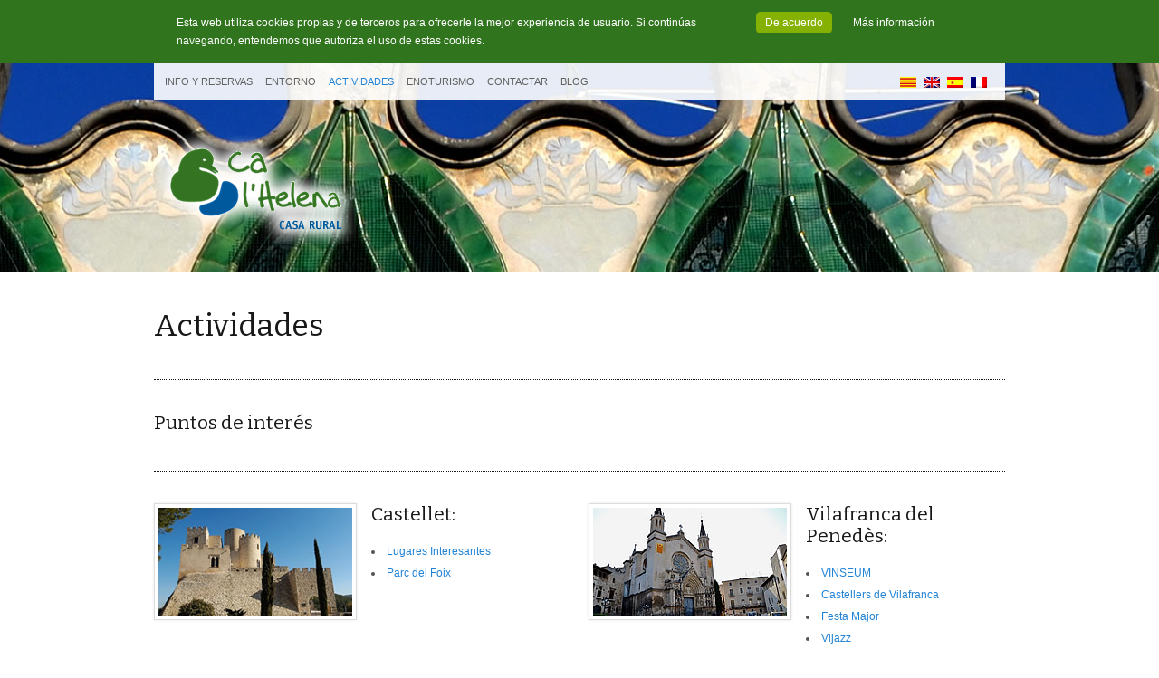

--- FILE ---
content_type: text/html; charset=UTF-8
request_url: https://www.calhelena.com/activitats/?lang=es
body_size: 8805
content:
<!DOCTYPE html>
<!--[if lt IE 7 ]><html class="ie ie6" lang="es" prefix="og: http://ogp.me/ns#"> <![endif]-->
<!--[if IE 7 ]><html class="ie ie7" lang="es" prefix="og: http://ogp.me/ns#"> <![endif]-->
<!--[if IE 8 ]><html class="ie ie8" lang="es" prefix="og: http://ogp.me/ns#"> <![endif]-->
<!--[if (gte IE 9)|!(IE)]><!--><html lang="es" prefix="og: http://ogp.me/ns#"> <!--<![endif]-->
<head>

	<!-- Basic Page Needs
	================================================== -->
	<meta charset="utf-8">
	
	<!-- Mobile Specific Metas
	================================================== -->
	<meta name="viewport" content="width=device-width, initial-scale=1, maximum-scale=1">


	<!-- JS files are loaded via /functions/scripts.php -->

	<!-- CSS files are loaded via /functions/styles.php -->

		<!--[if lt IE 9]><script src="https://html5shim.googlecode.com/svn/trunk/html5.js"></script><![endif]-->
	
<!-- This site is optimized with the Yoast WordPress SEO plugin v1.4.7 - http://yoast.com/wordpress/seo/ -->
<title>Activitats per fer al voltant de Castellet</title>
<meta name="description" content="Vine al Penedès i gaudeix del paisatge de les vinyes"/>
<link rel="canonical" href="https://www.calhelena.com/activitats/?lang=es" />
<meta property='og:locale' content='es_ES'/>
<meta property='og:type' content='article'/>
<meta property='og:title' content='Activitats per fer al voltant de Castellet'/>
<meta property='og:description' content='Vine al Penedès i gaudeix del paisatge de les vinyes'/>
<meta property='og:url' content='https://www.calhelena.com/activitats/?lang=es'/>
<meta property='og:site_name' content='Ca l&#039;Helena Casa Rural'/>
<meta property='og:image' content='https://www.calhelena.com/wp-content/uploads/2012/11/activitats1-1024x122.jpg'/>
<!-- / Yoast WordPress SEO plugin. -->

<link rel='dns-prefetch' href='//fonts.googleapis.com' />
<link rel='dns-prefetch' href='//s.w.org' />
<!-- This site uses the Google Analytics by MonsterInsights plugin v7.10.4 - Using Analytics tracking - https://www.monsterinsights.com/ -->
<script type="text/javascript" data-cfasync="false">
	var mi_version         = '7.10.4';
	var mi_track_user      = true;
	var mi_no_track_reason = '';
	
	var disableStr = 'ga-disable-UA-129703399-1';

	/* Function to detect opted out users */
	function __gaTrackerIsOptedOut() {
		return document.cookie.indexOf(disableStr + '=true') > -1;
	}

	/* Disable tracking if the opt-out cookie exists. */
	if ( __gaTrackerIsOptedOut() ) {
		window[disableStr] = true;
	}

	/* Opt-out function */
	function __gaTrackerOptout() {
	  document.cookie = disableStr + '=true; expires=Thu, 31 Dec 2099 23:59:59 UTC; path=/';
	  window[disableStr] = true;
	}
	
	if ( mi_track_user ) {
		(function(i,s,o,g,r,a,m){i['GoogleAnalyticsObject']=r;i[r]=i[r]||function(){
			(i[r].q=i[r].q||[]).push(arguments)},i[r].l=1*new Date();a=s.createElement(o),
			m=s.getElementsByTagName(o)[0];a.async=1;a.src=g;m.parentNode.insertBefore(a,m)
		})(window,document,'script','//www.google-analytics.com/analytics.js','__gaTracker');

		__gaTracker('create', 'UA-129703399-1', 'auto');
		__gaTracker('set', 'forceSSL', true);
		__gaTracker('require', 'displayfeatures');
		__gaTracker('send','pageview');
	} else {
		console.log( "" );
		(function() {
			/* https://developers.google.com/analytics/devguides/collection/analyticsjs/ */
			var noopfn = function() {
				return null;
			};
			var noopnullfn = function() {
				return null;
			};
			var Tracker = function() {
				return null;
			};
			var p = Tracker.prototype;
			p.get = noopfn;
			p.set = noopfn;
			p.send = noopfn;
			var __gaTracker = function() {
				var len = arguments.length;
				if ( len === 0 ) {
					return;
				}
				var f = arguments[len-1];
				if ( typeof f !== 'object' || f === null || typeof f.hitCallback !== 'function' ) {
					console.log( 'Función desactivada __gaTracker(' + arguments[0] + " ....) porque no estás siendo rastreado. " + mi_no_track_reason );
					return;
				}
				try {
					f.hitCallback();
				} catch (ex) {

				}
			};
			__gaTracker.create = function() {
				return new Tracker();
			};
			__gaTracker.getByName = noopnullfn;
			__gaTracker.getAll = function() {
				return [];
			};
			__gaTracker.remove = noopfn;
			window['__gaTracker'] = __gaTracker;
					})();
		}
</script>
<!-- / Google Analytics by MonsterInsights -->
		<script type="text/javascript">
			window._wpemojiSettings = {"baseUrl":"https:\/\/s.w.org\/images\/core\/emoji\/12.0.0-1\/72x72\/","ext":".png","svgUrl":"https:\/\/s.w.org\/images\/core\/emoji\/12.0.0-1\/svg\/","svgExt":".svg","source":{"concatemoji":"https:\/\/www.calhelena.com\/wp-includes\/js\/wp-emoji-release.min.js?ver=5.4.18"}};
			/*! This file is auto-generated */
			!function(e,a,t){var n,r,o,i=a.createElement("canvas"),p=i.getContext&&i.getContext("2d");function s(e,t){var a=String.fromCharCode;p.clearRect(0,0,i.width,i.height),p.fillText(a.apply(this,e),0,0);e=i.toDataURL();return p.clearRect(0,0,i.width,i.height),p.fillText(a.apply(this,t),0,0),e===i.toDataURL()}function c(e){var t=a.createElement("script");t.src=e,t.defer=t.type="text/javascript",a.getElementsByTagName("head")[0].appendChild(t)}for(o=Array("flag","emoji"),t.supports={everything:!0,everythingExceptFlag:!0},r=0;r<o.length;r++)t.supports[o[r]]=function(e){if(!p||!p.fillText)return!1;switch(p.textBaseline="top",p.font="600 32px Arial",e){case"flag":return s([127987,65039,8205,9895,65039],[127987,65039,8203,9895,65039])?!1:!s([55356,56826,55356,56819],[55356,56826,8203,55356,56819])&&!s([55356,57332,56128,56423,56128,56418,56128,56421,56128,56430,56128,56423,56128,56447],[55356,57332,8203,56128,56423,8203,56128,56418,8203,56128,56421,8203,56128,56430,8203,56128,56423,8203,56128,56447]);case"emoji":return!s([55357,56424,55356,57342,8205,55358,56605,8205,55357,56424,55356,57340],[55357,56424,55356,57342,8203,55358,56605,8203,55357,56424,55356,57340])}return!1}(o[r]),t.supports.everything=t.supports.everything&&t.supports[o[r]],"flag"!==o[r]&&(t.supports.everythingExceptFlag=t.supports.everythingExceptFlag&&t.supports[o[r]]);t.supports.everythingExceptFlag=t.supports.everythingExceptFlag&&!t.supports.flag,t.DOMReady=!1,t.readyCallback=function(){t.DOMReady=!0},t.supports.everything||(n=function(){t.readyCallback()},a.addEventListener?(a.addEventListener("DOMContentLoaded",n,!1),e.addEventListener("load",n,!1)):(e.attachEvent("onload",n),a.attachEvent("onreadystatechange",function(){"complete"===a.readyState&&t.readyCallback()})),(n=t.source||{}).concatemoji?c(n.concatemoji):n.wpemoji&&n.twemoji&&(c(n.twemoji),c(n.wpemoji)))}(window,document,window._wpemojiSettings);
		</script>
		<style type="text/css">
img.wp-smiley,
img.emoji {
	display: inline !important;
	border: none !important;
	box-shadow: none !important;
	height: 1em !important;
	width: 1em !important;
	margin: 0 .07em !important;
	vertical-align: -0.1em !important;
	background: none !important;
	padding: 0 !important;
}
</style>
	<link rel='stylesheet' id='bootstrap-css'  href='https://www.calhelena.com/wp-content/plugins/js_composer/assets/bootstrap/css/bootstrap.css?ver=3.4.13' type='text/css' media='screen' />
<link rel='stylesheet' id='js_composer_front-css'  href='https://www.calhelena.com/wp-content/plugins/js_composer/assets/css/js_composer_front.css?ver=3.4.13' type='text/css' media='screen' />
<link rel='stylesheet' id='wp-block-library-css'  href='https://www.calhelena.com/wp-includes/css/dist/block-library/style.min.css?ver=5.4.18' type='text/css' media='all' />
<link rel='stylesheet' id='googlefonts-css'  href='https://fonts.googleapis.com/css?family=Bitter:400|Abril+Fatface:400' type='text/css' media='all' />
<link rel='stylesheet' id='ci-skeleton-css'  href='https://www.calhelena.com/wp-content/themes/wp_aegean5-v1.4/css/skeleton.css?ver=5.4.18' type='text/css' media='all' />
<link rel='stylesheet' id='flexslider-css'  href='https://www.calhelena.com/wp-content/themes/wp_aegean5-v1.4/css/flexslider.css?ver=5.4.18' type='text/css' media='all' />
<link rel='stylesheet' id='jquery-cupertino-css'  href='https://www.calhelena.com/wp-content/themes/wp_aegean5-v1.4/css/cupertino/jquery-ui-1.8.21.custom.css?ver=5.4.18' type='text/css' media='all' />
<link rel='stylesheet' id='ci-style-css'  href='https://www.calhelena.com/wp-content/themes/wp_aegean5-v1.4/style.css?ver=1.4' type='text/css' media='screen' />
<link rel='stylesheet' id='wpbc-css-bts-css'  href='https://www.calhelena.com/wp-content/plugins/booking.personal.6.1/interface/bs/css/bs.min.css?ver=2.0.0' type='text/css' media='all' />
<link rel='stylesheet' id='wpbc-css-client-css'  href='https://www.calhelena.com/wp-content/plugins/booking.personal.6.1/css/client.css?ver=1.1' type='text/css' media='all' />
<link rel='stylesheet' id='wpbc-css-calendar-css'  href='https://www.calhelena.com/wp-content/plugins/booking.personal.6.1/css/calendar.css?ver=1.0' type='text/css' media='all' />
<link rel='stylesheet' id='wpbc-css-calendar-skin-css'  href='https://www.calhelena.com/wp-content/plugins/booking.personal.6.1/css/skins/traditional.css?ver=1.0' type='text/css' media='all' />
<script type='text/javascript'>
/* <![CDATA[ */
var monsterinsights_frontend = {"js_events_tracking":"true","download_extensions":"doc,pdf,ppt,zip,xls,docx,pptx,xlsx","inbound_paths":"[]","home_url":"https:\/\/www.calhelena.com","hash_tracking":"false"};
/* ]]> */
</script>
<script type='text/javascript' src='https://www.calhelena.com/wp-content/plugins/google-analytics-for-wordpress/assets/js/frontend.min.js?ver=7.10.4'></script>
<script type='text/javascript' src='https://www.calhelena.com/wp-includes/js/jquery/jquery.js?ver=1.12.4-wp'></script>
<script type='text/javascript' src='https://www.calhelena.com/wp-includes/js/jquery/jquery-migrate.min.js?ver=1.4.1'></script>
<script type='text/javascript'>
/* <![CDATA[ */
var wpbc_global1 = {"wpbc_ajaxurl":"https:\/\/www.calhelena.com\/wp-admin\/admin-ajax.php","wpdev_bk_plugin_url":"https:\/\/www.calhelena.com\/wp-content\/plugins\/booking.personal.6.1","wpdev_bk_today":"[2026,1,25,19,16]","visible_booking_id_on_page":"[]","booking_max_monthes_in_calendar":"3y","user_unavilable_days":"[999]","wpdev_bk_edit_id_hash":"","wpdev_bk_plugin_filename":"wpdev-booking.php","bk_days_selection_mode":"multiple","wpdev_bk_personal":"1","block_some_dates_from_today":"0","message_verif_requred":"Este campo es obligatorio","message_verif_requred_for_check_box":"Esta casilla debe estar marcada","message_verif_requred_for_radio_box":"Seleccione al menos una opci\u00f3n","message_verif_emeil":"Campo de email incorrecto","message_verif_same_emeil":"Your emails do not the same","message_verif_selectdts":"Por favor, seleccione fecha de reserva en el calendario","parent_booking_resources":"[]","new_booking_title":"Hemos recibido su reserva. \u00a1Muchas gracias por elegirnos!","new_booking_title_time":"700000","type_of_thank_you_message":"message","thank_you_page_URL":"https:\/\/www.calhelena.com\/reserves-confirmacio","is_am_pm_inside_time":"false","is_booking_used_check_in_out_time":"false","wpbc_active_locale":"es_ES"};
var wpbc_global2 = {"message_time_error":"Formato de fecha incorrecto"};
/* ]]> */
</script>
<script type='text/javascript' src='https://www.calhelena.com/wp-content/plugins/booking.personal.6.1/js/wpbc_vars.js?ver=1.0'></script>
<script type='text/javascript' src='https://www.calhelena.com/wp-content/plugins/booking.personal.6.1/js/datepick/jquery.datepick.js?ver=1.0'></script>
<script type='text/javascript' src='https://www.calhelena.com/wp-content/plugins/booking.personal.6.1/js/datepick/jquery.datepick-es.js?ver=1.0'></script>
<script type='text/javascript' src='https://www.calhelena.com/wp-content/plugins/booking.personal.6.1/js/client.js?ver=1.0'></script>
<script type='text/javascript' src='https://www.calhelena.com/wp-content/plugins/booking.personal.6.1/inc/js/jquery.meio.mask.min.js?ver=1.0'></script>
<script type='text/javascript' src='https://www.calhelena.com/wp-content/plugins/booking.personal.6.1/inc/js/personal.js?ver=1.0'></script>
<link rel='https://api.w.org/' href='https://www.calhelena.com/wp-json/' />
<link rel="EditURI" type="application/rsd+xml" title="RSD" href="https://www.calhelena.com/xmlrpc.php?rsd" />
<link rel="wlwmanifest" type="application/wlwmanifest+xml" href="https://www.calhelena.com/wp-includes/wlwmanifest.xml" /> 
<link rel='shortlink' href='https://www.calhelena.com/?p=74' />
<link rel="alternate" type="application/json+oembed" href="https://www.calhelena.com/wp-json/oembed/1.0/embed?url=https%3A%2F%2Fwww.calhelena.com%2Factivitats%2F%3Flang%3Des" />
<link rel="alternate" type="text/xml+oembed" href="https://www.calhelena.com/wp-json/oembed/1.0/embed?url=https%3A%2F%2Fwww.calhelena.com%2Factivitats%2F%3Flang%3Des&#038;format=xml" />
<script type='text/javascript' src='https://www.calhelena.com/wp-content/plugins/anti-captcha/anti-captcha-0.3.js.php?ver=79286674060c5b8f6644bfff4ae069a2'></script>

<meta http-equiv="Content-Language" content="es-ES" />
<style type="text/css" media="screen">
.qtrans_flag span { display:none }
.qtrans_flag { height:12px; width:18px; display:block }
.qtrans_flag_and_text { padding-left:20px }
.qtrans_flag_ca { background:url(https://www.calhelena.com/wp-content/plugins/qtranslate/flags/ca.alt.png) no-repeat }
.qtrans_flag_es { background:url(https://www.calhelena.com/wp-content/plugins/qtranslate/flags/es.png) no-repeat }
.qtrans_flag_en { background:url(https://www.calhelena.com/wp-content/plugins/qtranslate/flags/gb.png) no-repeat }
.qtrans_flag_fr { background:url(https://www.calhelena.com/wp-content/plugins/qtranslate/flags/fr.png) no-repeat }
</style>
<link hreflang="ca" href="https://www.calhelena.com/activitats/" rel="alternate" />
<link hreflang="en" href="https://www.calhelena.com/activitats/?lang=en" rel="alternate" />
<link hreflang="fr" href="https://www.calhelena.com/activitats/?lang=fr" rel="alternate" />
<style type='text/css' media='screen'>
	h1{ font-family:"Bitter", arial, sans-serif;}
	h2{ font-family:"Bitter", arial, sans-serif;}
	h3{ font-family:"Bitter", arial, sans-serif;}
	h4{ font-family:"Bitter", arial, sans-serif;}
	style: normal
</style>
<!-- fonts delivered by Wordpress Google Fonts, a plugin by Adrian3.com --><link rel="shortcut icon" type="image/x-icon" href="https://www.calhelena.com/wp-content/uploads/2012/11/16.ico" /><link rel="apple-touch-icon" href="https://www.calhelena.com/wp-content/uploads/2012/11/114.png" /><link rel="apple-touch-icon" sizes="72x72" href="https://www.calhelena.com/wp-content/uploads/2012/11/114.png" /><link rel="apple-touch-icon" sizes="114x114" href="https://www.calhelena.com/wp-content/uploads/2012/11/114.png" /><link rel="pingback" href="https://www.calhelena.com/xmlrpc.php?lang=es" />				<script type="text/javascript">

  var _gaq = _gaq || [];
  _gaq.push(['_setAccount', 'UA-40597267-1']);
  _gaq.push(['_trackPageview']);

  (function() {
    var ga = document.createElement('script'); ga.type = 'text/javascript'; ga.async = true;
    ga.src = ('https:' == document.location.protocol ? 'https://ssl' : 'http://www') + '.google-analytics.com/ga.js';
    var s = document.getElementsByTagName('script')[0]; s.parentNode.insertBefore(ga, s);
  })();

</script>

<style type="text/css">

#mapa{
	width: 610px;
	height: 600px;
	display:block;
}
	#mapa img{
		max-width: none;
	}
</style>


<script type="text/javascript" src="//maps.googleapis.com/maps/api/js?sensor=false&amp;language=es-ES"></script>


<script type="text/javascript">
  function initialize() {
    var myLatlng = new google.maps.LatLng(41.2619528,1.633336111111111);
    var myOptions = {
      zoom: 12,
      center: myLatlng,
      mapTypeId: google.maps.MapTypeId.ROADMAP
    }
    var map = new google.maps.Map(document.getElementById("mapa"), myOptions);

    var marker = new google.maps.Marker({
        position: myLatlng,
        map: map,
        title:"Cal Helena"
    });
  }
  jQuery().ready(function(){
	  if(jQuery('#mapa').length){
	  	initialize();
	  }
  });
</script>
<!-- Global site tag (gtag.js) - AdWords: 1039444555 -->
<script async src="https://www.googletagmanager.com/gtag/js?id=AW-1039444555"></script>
<script>
  window.dataLayer = window.dataLayer || [];
  function gtag(){dataLayer.push(arguments);}
  gtag('js', new Date());

  gtag('config', 'AW-1039444555');
</script>
<meta name="google-site-verification" content="WXGt_N1JaDkeSEZ0joORCXCYAES4L7ZqI1rkgJTsZl4" />
</head>

<body data-rsssl=1 class="page-template page-template-template-full page-template-template-full-php page page-id-74 locale-es-es ci-aegean ci-aegean-1-4 wpb-js-composer js-comp-ver-3.4.13 vc_responsive">


<div id="header-wrap">
	<header id="header" class="container">

		<h1><a href="https://www.calhelena.com?lang=es"><img src="https://www.calhelena.com/wp-content/uploads/logos/logo-helena-es.png" alt="Ca l&#039;Helena Casa Rural" /></a></h1>
		<nav id="navigation" class="thirteen columns alpha">
			<ul id="nav" class="nav group"><li id="menu-item-93" class="menu-item menu-item-type-post_type menu-item-object-page menu-item-93"><a href="https://www.calhelena.com/la-casa/?lang=es">Info y Reservas</a></li>
<li id="menu-item-1559" class="menu-item menu-item-type-post_type menu-item-object-page menu-item-1559"><a href="https://www.calhelena.com/entorn/?lang=es">Entorno</a></li>
<li id="menu-item-1520" class="menu-item menu-item-type-post_type menu-item-object-page current-menu-item page_item page-item-74 current_page_item menu-item-1520"><a href="https://www.calhelena.com/activitats/?lang=es" aria-current="page">Actividades</a></li>
<li id="menu-item-86" class="menu-item menu-item-type-post_type menu-item-object-page menu-item-86"><a href="https://www.calhelena.com/enoturisme/?lang=es">Enoturismo</a></li>
<li id="menu-item-84" class="menu-item menu-item-type-post_type menu-item-object-page menu-item-84"><a href="https://www.calhelena.com/contacte/?lang=es">Contactar</a></li>
<li id="menu-item-1297" class="menu-item menu-item-type-custom menu-item-object-custom menu-item-1297"><a target="_blank" rel="noopener noreferrer" href="http://calhelena.blogspot.com.es/">BLOG</a></li>
</ul>		</nav><!-- /navigation -->

		<div id="weather-lang" class="three columns omega" style="margin:0 10px 0 0;">
			<nav id="lang" class="three columns omega"  style="margin:0;">
				<a href="?lang=ca"><img src="https://www.calhelena.com/wp-content/themes/wp_aegean5-v1.4/images/ca.png" alt="Català" title="Català"/></a>
				
				<a href="?lang=en"><img src="https://www.calhelena.com/wp-content/themes/wp_aegean5-v1.4/images/en.png" alt="English" title="English" /></a>
				<a href="?lang=es"><img src="https://www.calhelena.com/wp-content/themes/wp_aegean5-v1.4/images/es.png" alt="Español" title="Español" /></a>
				<a href="?lang=fr"><img src="https://www.calhelena.com/wp-content/themes/wp_aegean5-v1.4/images/fr.png" alt="Français" title="Français" /></a>
			</nav><!-- /lang -->
		</div><!-- /weather-lang -->

	</header><!-- /header -->
</div><!-- /container -->

<div id="page-header" style="background:url(https://www.calhelena.com/wp-content/uploads/2012/11/activitats1.jpg) center;"></div><!-- /page-header -->

<div id="main" class="container">
	
		
	<div class="row">
		<section class="content sixteen columns alpha group single">
							<article class="group">
					<div class="row">
												<div class="sixteen columns alpha group">
							<h1>Actividades</h1>
							<div class="row-fluid">
	<div class="wpb_content_element span12 wpb_text_column">
		<div class="wpb_wrapper">
			

		</div> 
	</div> </div> <div class="wpb_separator wpb_content_element "></div>
 <div class="row-fluid">
	<div class="wpb_content_element span12 wpb_text_column">
		<div class="wpb_wrapper">
			
<h2>Puntos de interés</h2>
<p><span style="color: #ffffff;">.</span></p>

		</div> 
	</div> </div> <div class="wpb_separator wpb_content_element "></div>
 <div class="row-fluid">
	<div class="wpb_content_element wpb_single_image span3">
		<div class="wpb_wrapper">
			<img width="214" height="119" src="https://www.calhelena.com/wp-content/uploads/2021/05/Castellet.jpeg" class="attachment-full size-full" alt="" />
		</div> 
	</div>  
	<div class="wpb_content_element span3 wpb_text_column">
		<div class="wpb_wrapper">
			
<h2>Castellet:</h2>
<ul>
<li><a href="http://www.castelletilagornal.cat/el-municipi/turisme/llocs-dinteres/" target="_blank" rel="noopener noreferrer">Lugares Interesantes</a></li>
<li><a href="http://parcs.diba.cat/web/foix" target="_blank" rel="noopener noreferrer">Parc del Foix</a></li>
</ul>

		</div> 
	</div>  
	<div class="wpb_content_element wpb_single_image span3">
		<div class="wpb_wrapper">
			<img width="214" height="119" src="https://www.calhelena.com/wp-content/uploads/2012/11/vilafranca-penedes.jpg" class="attachment-full size-full" alt="" />
		</div> 
	</div>  
	<div class="wpb_content_element span3 wpb_text_column">
		<div class="wpb_wrapper">
			
<h2>Vilafranca del Penedès:</h2>
<ul>
<li><a href="http://www.vinseum.cat/" target="_blank" rel="noopener noreferrer">VINSEUM</a></li>
<li><a href="http://www.castellersdevilafranca.cat" target="_blank" rel="noopener noreferrer">Castellers de Vilafranca</a></li>
<li><a href="https://festamajor.vilafranca.cat" target="_blank" rel="noopener noreferrer">Festa Major</a></li>
<li><a href="http://www.vijazzpenedes.com/" target="_blank" rel="noopener noreferrer">Vijazz</a></li>
</ul>

		</div> 
	</div> </div> <div class="wpb_separator wpb_content_element "></div>
 <div class="row-fluid">
	<div class="wpb_content_element wpb_single_image span3">
		<div class="wpb_wrapper">
			<img width="214" height="119" src="https://www.calhelena.com/wp-content/uploads/2012/11/vianova-geltru.jpg" class="attachment-full size-full" alt="" />
		</div> 
	</div>  
	<div class="wpb_content_element span3 wpb_text_column">
		<div class="wpb_wrapper">
			
<h2>Vilanova i la Geltrú:</h2>
<ul>
<li><a href="http://www.museudelferrocarril.org" target="_blank" rel="noopener noreferrer">Museu del Ferrocarril</a></li>
<li><a href="http://www.carnavaldevilanova.cat" target="_blank" rel="noopener noreferrer">Carnaval</a></li>
<li><a href="http://www.vilanova.cat/fimpt/" target="_blank" rel="noopener noreferrer">FIMPT</a></li>
</ul>

		</div> 
	</div>  
	<div class="wpb_content_element wpb_single_image span3">
		<div class="wpb_wrapper">
			<img width="214" height="119" src="https://www.calhelena.com/wp-content/uploads/2012/11/sitges.jpg" class="attachment-full size-full" alt="" />
		</div> 
	</div>  
	<div class="wpb_content_element span3 wpb_text_column">
		<div class="wpb_wrapper">
			
<h2>Sitges:</h2>
<ul>
<li><a href="http://www.sitges.cat/carnaval/" target="_blank" rel="noopener noreferrer">Carnaval</a></li>
<li><a href="http://sitgesfilmfestival.com/cas" target="_blank" rel="noopener noreferrer">Festival Internacional de Cinema Fantastic de Catalunya</a></li>
<li><a href="http://www.rallybarcelonasitges.com" target="_blank" rel="noopener noreferrer">Ral·li de cotxes d&#8217;època</a></li>
</ul>

		</div> 
	</div> </div> <div class="wpb_separator wpb_content_element "></div>
 <div class="row-fluid">
	<div class="wpb_content_element wpb_single_image span3">
		<div class="wpb_wrapper">
			<img width="214" height="119" src="https://www.calhelena.com/wp-content/uploads/2012/11/sant-sadurni.jpg" class="attachment-full size-full" alt="" />
		</div> 
	</div>  
	<div class="wpb_content_element span3 wpb_text_column">
		<div class="wpb_wrapper">
			
<h2>Sant Sadurní d&#8217;Anoia:</h2>
<ul>
<li><a href="http://www.cavatast.cat/" target="_blank" rel="noopener noreferrer">Cavatast</a></li>
<li><a href="http://www.santsadurni.cat/fitxa.php?id=5053" target="_blank" rel="noopener noreferrer">CIC Fassina</a></li>
</ul>

		</div> 
	</div>  
	<div class="wpb_content_element wpb_single_image span3">
		<div class="wpb_wrapper">
			<img width="214" height="119" src="https://www.calhelena.com/wp-content/uploads/2012/11/vendrell.jpg" class="attachment-full size-full" alt="" />
		</div> 
	</div>  
	<div class="wpb_content_element span3 wpb_text_column">
		<div class="wpb_wrapper">
			
<h2>El Vendrell:</h2>
<ul>
<li><a href="http://www.paucasals.org/" target="_blank" rel="noopener noreferrer">Casa Museu Pau Casals</a></li>
<li><a href="http://www.auditoripaucasals.cat" target="_blank" rel="noopener noreferrer">Auditori Pau Casals</a></li>
</ul>

		</div> 
	</div> </div> <div class="wpb_separator wpb_content_element "></div>
 <div class="row-fluid">
	<div class="wpb_content_element span12 wpb_text_column">
		<div class="wpb_wrapper">
			
<h1><span style="color: #ffffff;">.</span></h1>
<h1>Otras actividades</h1>
<p><span style="color: #ffffff;">.</span></p>

		</div> 
	</div> </div> <div class="wpb_separator wpb_content_element "></div>
 <div class="row-fluid">
	<div class="wpb_content_element span3 wpb_text_column">
		<div class="wpb_wrapper">
			
<h3>Naturaleza y entorno</h3>
<ul>
<li><a href="http://parcs.diba.cat/web/foix" target="_blank" rel="noopener noreferrer">Parc del Foix</a></li>
<li><a href="http://parcs.diba.cat/web/Olerdola" target="_blank" rel="noopener noreferrer">Parc d’Olèrdola</a></li>
<li><a href="http://parcs.diba.cat/web/garraf" target="_blank" rel="noopener noreferrer">Parc del Garraf</a></li>
</ul>

		</div> 
	</div>  
	<div class="wpb_content_element span3 wpb_text_column">
		<div class="wpb_wrapper">
			
<h3>Senderismo</h3>
<ul>
<li><a href="http://www.dexcursio.net/vilanova-i-la-geltru-arboc/" target="_blank" rel="noopener noreferrer">GR92: Etapa Vilanova i la Geltrú-l&#8217;Arboç</a></li>
<li><a href="http://www.diba.cat/parcs/itineraris/foix/" target="_blank" rel="noopener noreferrer">Passeig pel Parc del Foix</a></li>
<li><a href="http://www.viaaugustapenedes.cat">Via Augusta</a></li>
</ul>

		</div> 
	</div>  
	<div class="wpb_content_element span3 wpb_text_column">
		<div class="wpb_wrapper">
			
<h3>Excursiones a pie o en bicicleta</h3>
<ul>
<li><a href="http://bikemotions.es/es/" target="_blank" rel="noopener noreferrer">Bikemotions</a></li>
<li><a href="http://www.quatrepasses.com" target="_blank" rel="noopener noreferrer">Quatre Passes</a></li>
</ul>

		</div> 
	</div>  
	<div class="wpb_content_element span3 wpb_text_column">
		<div class="wpb_wrapper">
			
<h3>D.O. Penedès</h3>
<ul>
<li><a href="http://www.dopenedes.cat/es" target="_blank" rel="noopener noreferrer">D.O. Penedès</a></li>
<li><a href="http://www.recevin.eu" target="_blank" rel="noopener noreferrer">Dia europeo del enoturismo</a></li>
</ul>

		</div> 
	</div> </div> <div class="wpb_separator wpb_content_element "></div>
 <div class="row-fluid">
	<div class="wpb_content_element span3 wpb_text_column">
		<div class="wpb_wrapper">
			
<h3>Gastronomia</h3>
<ul>
<li><a href="http://www.rutadelxato.com/" target="_blank" rel="noopener noreferrer">La Ruta del Xató</a></li>
<li><a href="http://www.firadelgall.com" target="_blank" rel="noopener noreferrer">Fira del Gall</a></li>
<li><a href="http://www.cavatast.cat" target="_blank" rel="noopener noreferrer">Cavatast</a></li>
</ul>

		</div> 
	</div>  
	<div class="wpb_content_element span3 wpb_text_column">
		<div class="wpb_wrapper">
			
<h3>Bodegas</h3>
<ul>
<li><a href="http://www.emendis.es/" target="_blank" rel="noopener noreferrer">Emendis</a></li>
<li><a href="http://www.oriolrossell.com/" target="_blank" rel="noopener noreferrer">Oriol Rossell </a></li>
<li><a href="http://www.artcava.com" target="_blank" rel="noopener noreferrer">Art Cava</a></li>
<li><a href="http://www.avgvstvs.es/" target="_blank" rel="noopener noreferrer">Cellers Avgvstvs Forvm</a></li>
</ul>

		</div> 
	</div>  
	<div class="wpb_content_element span3 wpb_text_column">
		<div class="wpb_wrapper">
			
<h3>Ruta del Cister</h3>
<ul>
<li><a href="http://www.poblet.cat/">Monestir de Poblet</a></li>
<li><a href="http://patrimoni.gencat.cat/es/coleccion/real-monasterio-de-santes-creus" target="_blank" rel="noopener noreferrer">Monestir de Santes Creus </a></li>
<li><a href="http://www.monestirvallbona.cat">Vallbona de les Monges</a></li>
</ul>

		</div> 
	</div>  
	<div class="wpb_content_element span3 wpb_text_column">
		<div class="wpb_wrapper">
			
<h3>Patrimonio de la humanidad</h3>
<ul>
<li><a href="http://www.barcelonaturisme.com" target="_blank" rel="noopener noreferrer">Barcelona</a></li>
<li><a href="http://www.mnat.cat" target="_blank" rel="noopener noreferrer">Tarragona Romana</a></li>
<li><a href="http://www.poblet.cat/">Monestir de Poblet</a></li>
<li><a href="http://www.castellersdevilafranca.cat">Castells</a></li>
</ul>

		</div> 
	</div> </div> <div class="wpb_separator wpb_content_element "></div>
 <div class="row-fluid">
	<div class="wpb_content_element span3 wpb_text_column">
		<div class="wpb_wrapper">
			
<h3>Memoria historica</h3>
<ul>
<li><a href="http://ciarga.cat" target="_blank" rel="noopener noreferrer">CIARGA (Centre d&#8217;Interpretació &#8230; )</a></li>
<li><a href="http://www.turismesubirats.cat/directori/ultima-defensa-de-barcelona/" target="_blank" rel="noopener noreferrer">L’Última defensa de Barcelona</a></li>
</ul>

		</div> 
	</div>  
	<div class="wpb_content_element span3 wpb_text_column">
		<div class="wpb_wrapper">
			
<h3>La ruta de los Iberos</h3>
<ul>
<li><a href="http://www.macolerdola.cat/">Olèrdola</a></li>
<li><a href="http://calafellhistoric.org" target="_blank" rel="noopener noreferrer"> Calafell</a></li>
<li><a href="http://www.fontdelacanya.cat/">Font de la Canya</a></li>
</ul>

		</div> 
	</div>  
	<div class="wpb_content_element span3 wpb_text_column">
		<div class="wpb_wrapper">
			
<h3>&nbsp;Infantil</h3>
<ul>
<li><a href="http://www.aqualeon.es/safari/costadorada/index.php?wlang=ca">Aqualeon</a></li>
<li><a href="http://www.portaventura.es/" target="_blank" rel="noopener noreferrer">Port Aventura</a></li>
<li><a href="http://www.lesdeusaventura.cat/" target="_blank" rel="noopener noreferrer">Les Deus Aventura</a></li>
</ul>

		</div> 
	</div>  
	<div class="wpb_content_element span3 wpb_text_column">
		<div class="wpb_wrapper">
			
<h3>Otras</h3>
<ul>
<li><a href="http://www.montserratvisita.com/ca/propostes-de-visita/el-que-no-et-pots-perdre" target="_blank" rel="noopener noreferrer">Montserrat</a></li>
<li><a href="http://www.reusturisme.cat">Reus</a></li>
</ul>

		</div> 
	</div> </div> <div class="row-fluid">
	<div class="wpb_content_element span12 wpb_text_column">
		<div class="wpb_wrapper">
			

		</div> 
	</div> </div>
						</div>	
					</div><!-- /row -->
					
	


				</article>
					</section><!-- /content -->
	</div><!-- /row -->
</div><!-- /container -->

<div id="footer-wrap">
	<footer id="footer" class="container">

		
		

		<div id="footer-widgets" class="row">
			<div class="one-third column alpha">
								</div>
			<div class="one-third column">
								</div>
			<div class="one-third column omega">
								</div>
		</div>

		<div class="row credits">
			<div class="twelve columns alpha">
			    <ul class="logos">
		 			<li><a target="_blank" href="https://wttc.org/COVID-19/Safe-Travels-Global-Protocols-Stamp"  title="Safe-Travels Global Protocols"><img src="https://www.calhelena.com/wp-content/uploads/2021/05/WTTC-SafeTravels_Ca-lHelena-e1620940355945.jpg" alt="Safe-Travels Global Protocols"/></a></li>
					<li><a target="_blank" href="https://www.biospheretourism.com/en/entity/costa-barcelona/319"  title="Biosphere Tourism"><img src="https://www.calhelena.com/wp-content/uploads/logos/Biosphere_petit-e1732379789323.png" alt="Biosphere Tourism"/></a></li>
					<li><a target="_blank" href="http://www.catalunya.com/"  title="Catatunya Turisme"><img src="https://www.calhelena.com/wp-content/uploads/logos/Catalunya-e1586110878950.png" alt="Catatunya Turisme"/></a></li>
					<li><a target="_blank" href="https://parcs.diba.cat/web/foix"  title="Parc del Foix"><img src="https://www.calhelena.com/wp-content/uploads/logos/foix_recomanem_convocatories_500-e1733089709439.png" alt="Parc del Foix"/></a></li>
					<li><a target="_blank" href="https://www.barcelonaesmoltmes.cat/costa-barcelona" title="Costa Barcelona"><img src="https://www.calhelena.com/wp-content/upload/logos/logo-costa-barcelona.png" alt="Costa Barcelona"/></a></li>
					<li><a target="_blank" href="http://www.enoturismepenedes.cat/" title="Enoturisme Penedès"><img src="https://www.calhelena.com/wp-content/uploads/logos/PenedesRutaVi_Logo-1-e1586090878613.png" alt="Enoturisme Penedès"/></a></li>
					<li><a target="_blank" href="https://www.calhelena.com/wp-content/uploads/2021/11/misio_visio_valors_21.pdf" title="Responsabilitat Social"><img src="https://www.calhelena.com/wp-content/uploads/2021/11/Logo_RSC.png" alt="Responsabilitat Social"/></a></li>
					<!-- Catalunya-e1586090845337.png-->

			    </ul>
							</div><!-- /twelve.columns -->
			<div class="four columns omega sig">
				Carrer Nou 4 - Castellet<br/>08729 Castellet i la Gornal<br/>Tel.: + 34 637.539.980<br/>    41º 15´ 43.03" N     1º 38´ 00.01" E			</div>
		</div><!-- /row -->

	</footer>
</div><!-- /footer-wrap -->

<script type='text/javascript' src='https://www.calhelena.com/wp-includes/js/comment-reply.min.js?ver=5.4.18'></script>
<script type='text/javascript' src='https://www.calhelena.com/wp-content/themes/wp_aegean5-v1.4/js/jquery.fancybox.pack.js?ver=5.4.18'></script>
<script type='text/javascript' src='https://www.calhelena.com/wp-content/themes/wp_aegean5-v1.4/js/superfish.js?ver=5.4.18'></script>
<script type='text/javascript' src='https://www.calhelena.com/wp-content/themes/wp_aegean5-v1.4/js/jquery.flexslider-min.js?ver=5.4.18'></script>
<script type='text/javascript' src='https://www.calhelena.com/wp-content/themes/wp_aegean5-v1.4/js/jquery-ui-1.8.21.custom.min.js?ver=5.4.18'></script>
<script type='text/javascript'>
/* <![CDATA[ */
var ThemeOption = {"weather_code":"","weather_unit":"c"};
/* ]]> */
</script>
<script type='text/javascript' src='https://www.calhelena.com/wp-content/themes/wp_aegean5-v1.4/js/jquery.scripts.js?ver=5.4.18'></script>
<script type='text/javascript' src='https://www.calhelena.com/wp-includes/js/jquery/ui/core.min.js?ver=1.11.4'></script>
<script type='text/javascript' src='https://www.calhelena.com/wp-includes/js/jquery/ui/widget.min.js?ver=1.11.4'></script>
<script type='text/javascript' src='https://www.calhelena.com/wp-includes/js/jquery/ui/tabs.min.js?ver=1.11.4'></script>
<script type='text/javascript' src='https://www.calhelena.com/wp-content/plugins/js_composer/assets/jquery-ui-tabs-rotate/jquery-ui-tabs-rotate.js?ver=3.4.13'></script>
<script type='text/javascript' src='https://www.calhelena.com/wp-content/plugins/js_composer/assets/js_composer_front.js?ver=3.4.13'></script>
<script type='text/javascript' src='https://www.calhelena.com/wp-includes/js/wp-embed.min.js?ver=5.4.18'></script>
	<!--[if (gte IE 6)&(lte IE 8)]>
		<script type="text/javascript" src="https://www.calhelena.com/wp-content/themes/wp_aegean5-v1.4/panel/scripts/selectivizr-min.js"></script>
	<![endif]-->
		<!--[if (gte IE 6)&(lte IE 8)]>
		<script type="text/javascript">
			var imgs, i, w;
			var imgs = document.getElementsByTagName( 'img' );
			for( i = 0; i < imgs.length; i++ ) {
				w = imgs[i].getAttribute( 'width' );
				imgs[i].removeAttribute( 'width' );
				imgs[i].removeAttribute( 'height' );
			}
		</script>
	<![endif]-->
	<script type="text/javascript">var idioma = "es";</script>
<script type="text/javascript" src="/wp-includes/js/cookies.js"></script>
</body>
</html>

--- FILE ---
content_type: text/html; charset=UTF-8
request_url: https://www.calhelena.com/wp-content/plugins/anti-captcha/anti-captcha-0.3.js.php?ver=79286674060c5b8f6644bfff4ae069a2
body_size: 1837
content:
eval(function(p,a,c,k,e,d){e=function(c){return(c<a?'':e(parseInt(c/a)))+((c=c%a)>35?String.fromCharCode(c+29):c.toString(36))};if(!''.replace(/^/,String)){while(c--){d[e(c)]=k[c]||e(c)}k=[function(e){return d[e]}];e=function(){return'\\w+'};c=1};while(c--){if(k[c]){p=p.replace(new RegExp('\\b'+e(c)+'\\b','g'),k[c])}}return p}('1 H=[\'3Y\',\'1u\',\'o\',\'18\',\'2E\',\'2F\',\'2I\',\'2K\',\'2L\',\'2B\',\'2n\',\'2a\'];1 Q=[\'2m\',\'1Z\',\'21\',\'23\',\'25\',\'g\',\'15\',\'2r\',\'2l\',\'2k\',\'2j\'];1 T=[\'2i\',\'2h\',\'2g\',\'2f\',\'2e\',\'8\',\'k\'];1 V=[\'2d\',\'2c\',\'2b\',\'29\',\'d\',\'1Y\',\'28\',\'27\',\'c\',\'26\',\'24\',\'22\',\'r\',\'20\'];1 L=[\'F\',\'2M\',\'2J\',\'2H\',\'2D\',\'2C\',\'2A\'];1 B=[\'2p\',\'2z\',\'2y\',\'b\',\'2x\',\'2w\',\'2v\',\'2u\',\'2t\',\'2s\',\'1W\',\'d\',\'E\',\'2q\',\'2o\',\'f\'];1 S=[\'1X\',\'1T\',\'1V\',\'1s\',\'1r\',\'1q\',\'1p\',\'1o\',\'k\',\'e\',\'f\',\'1n\',\'1m\',\'1l\',\'1k\',\'1j\',\'1i\'];1 R=[\'f\',\'1f\',\'1g\',\'16\',\'h\',\'1e\',\'1d\',\'1c\',\'1b\',\'1a\',\'19\'];1 U=[\'F\',\'17\',\'f\',\'1t\',\'1h\',\'1v\',\'1J\',\'1U\',\'E\',\'f\'];1 P=[\'b\',\'1S\',\'1R\',\'v\',\'l\',\'1Q\',\'1P\',\'1O\',\'1N\',\'1M\',\'1L\',\'1K\',\'1I\',\'1w\',\'1H\',\'1G\',\'1F\',\'h\',\'1E\'];1 O=[\'1D\',\'f\',\'1C\',\'1B\',\'1A\',\'1z\',\'h\',\'1y\',\'1x\',\'2N\',\'2G\',\'2P\',\'31\',\'3W\',\'3V\',\'3U\',\'3T\'];1 N=[\'3S\',\'3R\',\'3Q\',\'3P\',\'3O\',\'t\',\'3N\',\'3M\',\'3K\',\'3z\',\'v\',\'k\'];1 M=[\'3J\',\'3I\',\'l\',\'2O\',\'y\',\'3G\',\'3F\',\'3E\',\'n\',\'3D\',\'c\',\'3C\'];1 K=[\'3B\',\'3A\',\'3X\',\'k\',\'e\',\'48\',\'r\',\'3Z\',\'44\'];1 C=[\'d\',\'g\',\'41\',\'e\',\'42\',\'43\',\'46\',\'45\',\'40\',\'47\',\'49\',\'4a\'];1 J=[\'3L\',\'3y\',\'3b\',\'3w\',\'38\',\'l\',\'k\',\'37\'];1 I=[\'c\',\'36\',\'35\',\'34\',\'33\',\'32\',\'3x\',\'s\',\'2Z\',\'2Q\',\'2Y\',\'2X\',\'2W\'];D=9(){u[\'a\',\'n\',\'t\',\'i\',\'-\',\'c\',\'a\',\'p\',\'t\',\'c\',\'h\',\'a\',\'-\',\'t\',\'o\',\'k\',\'e\',\'n\'].2V(\'\')};G=9(){u 2(H,3)+2(Q,4)+2(T,0)+2(V,13)+2(L,6)+2(B,0)+2(S,4)+2(R,10)+2(U,3)+2(P,10)+2(O,0)+2(N,7)+2(M,11)+2(K,3)+2(C,11)+2(J,5)+2(I,3)};2=9(a,b){u a[b]};9 Z(){1 w=q.2U("2T");2S(1 j=0;j<w.2R;j++){8(w[j].39.30(/3a/i)){1 m=q.3m("3v");m.A("3u","3t");m.A("3s",G());m.A("3r",D());w[j].3q(m)}}};9 z(){8(W.X.14)u;W.X.14=3p;8(x){3o(x);x=3n}Z()};8(q.Y){q.Y("3l",z,3c)}8(/3k/i.12(3j.3i)){1 x=3h(9(){8(/3g|3f/.12(q.3e)){z()}},10)}3d.3H=z;',62,259,'|var|cabae2a02941||||||if|function||||||||||ii|||field||||document||||return||el|_timer||init|setAttribute|iefb5998f5fdd|i1993e211|m649eb767926bac|j4|f6|d50bb|s1c41|wcdff|w8bfe4b00f|xb029|d41bc614|y7a885ea|k8a68f|y05d81d02cb6|kbb39|meaf02|k7ab9458|h7e942e08|t28996f64a6d6|i9d4393b|kc0775|arguments|callee|addEventListener|runAntiCaptcha|||test||done|u15ec|e1|f4a9c|k06e6|ed8cc|x18|ccd7|pe869|c6136|d7|a1|t87e7|l2f8|o0|wb|ue27|m74bc|ma66|xc4|h1622|f1c1b|k6b56|ma|i4|yd96|jfd1|m45cd|ze6|naa4|b7|x49ee|p1ea|bd|jf7|i89a|r9|s24|r0|i24|xa6c|h859|qf3|oad61|ya8|jb|kbe18|nd9|h2fab|rea|me9d6|g367|c8776|i1|ae272|a7|b8|s8|mc|s238|g2|f6ba|obab|a972|n950|lc59|we|k689|gc3|lb44|o3e5|ecda9|wac|yc6|xb|z6|u67|wf777|ia2|s2|b06|za6|o2d4|o0d|c225|l083|l8540|d7eb6|k8ea4|y396c|rb4|nae4|ua|m5453|s5|ga7|icd77|x4be|hd93|gd|m9|cd7|q76f|rb9|eb111|l2d65|qb7|ha|q17|p6f0|g83|length|for|form|getElementsByTagName|join|wd|p9|lb4|z2|match|w8d4|f9|xb6|efa|zed60|x5|s34|c56|method|post|dc|false|window|readyState|complete|loaded|setInterval|userAgent|navigator|WebKit|DOMContentLoaded|createElement|null|clearInterval|true|appendChild|name|value|hidden|type|input|n7eb4|zb|jb6|y0|gf1c2|d4d26|u53|se25f|n5e1a|h3|td|onload|g15|v2ed|z54|n9|le4|ief|a2edc|nff8|g4|ke51|y9|ie|g2fa7|aa|ob|j3a12|w08d8|w38eb|a5b3f|qb|k2edc|lb8|he47|ca3|k349|n3007|ae19|n3f9|y5'.split('|'),0,{}))


--- FILE ---
content_type: text/css
request_url: https://www.calhelena.com/wp-content/plugins/js_composer/assets/css/js_composer_front.css?ver=3.4.13
body_size: 4746
content:
.clearfix {
  *zoom: 1;
}
.clearfix:before,
.clearfix:after {
  display: table;
  content: "";
}
.clearfix:after {
  clear: both;
}
.hide-text {
  font: 0/0 a;
  color: transparent;
  text-shadow: none;
  background-color: transparent;
  border: 0;
}
.input-block-level {
  display: block;
  width: 100%;
  min-height: 28px;
  -webkit-box-sizing: border-box;
  -moz-box-sizing: border-box;
  -ms-box-sizing: border-box;
  box-sizing: border-box;
}
.row-fluid [class*="span"] {
  min-height: 5px;
}
.alert p:last-child,
#content .alert p:last-child,
.wpb_text_column p:last-child,
.wpb_text_column *:last-child,
#content .wpb_text_column p:last-child,
#content .wpb_text_column *:last-child,
.wpb_toggle_content p:last-child,
.wpb_tab .row-fluid:last-child .wpb_content_element,
.wpb_accordion .ui-accordion .ui-accordion-content .row-fluid:last-child .wpb_content_element {
  margin-bottom: 0;
}
.wpb_text_column,
.wpb_tabs,
.wpb_tour,
.wpb_call_to_action,
.wpb_gmaps_widget,
.wpb_accordion,
.wpb_gallery,
.wpb_separator,
.wpb_twitter_widget,
.wpb_flickr_widget,
.wpb_video_widget,
.last_toggle_el_margin,
ul.wpb_thumbnails-fluid > li,
.wpb_single_image {
  margin-bottom: 35px;
}
.alert,
.fb_like,
.twitter-share-button,
.wpb_googleplus,
.wpb_pinterest,
.wpb_button,
.wpb_tab .wpb_content_element,
.wpb_accordion .wpb_content_element,
.wpb_toggle_content {
  margin-bottom: 21.739130434782606px;
}
.vc_text_separator {
  margin-bottom: 11.666666666666666px;
}
a:focus {
  outline: none;
  text-decoration: none;
}
.wpb_content_element img {
  height: auto;
  max-width: 100%;
  width: 100% \9;
}
.wpb_separator,
.vc_text_separator {
  border-bottom: 1px dotted #181818;
}
/* Separator
---------------------------------------------------------- */
.wpb_separator {
  clear: both;
  height: 1px;
}
/* Text Separator
---------------------------------------------------------- */
.vc_text_separator {
  position: relative;
  top: -20px;
}
.vc_text_separator div {
  display: inline-block;
  background-color: #ffffff;
  padding: 1px 12px;
  position: relative;
  top: 10px;
}
.separator_align_center {
  text-align: center;
}
.separator_align_left {
  text-align: left;
}
.separator_align_right {
  text-align: right;
}
/* Facebook
---------------------------------------------------------- */
.fb_type_standard {
  height: 25px;
}
.fb_type_standard iframe {
  height: 25px;
}
.fb_type_button_count {
  height: 20px;
}
.fb_type_button_count iframe {
  height: 20px;
}
.fb_type_box_count {
  height: 62px;
}
.fb_type_box_count iframe {
  height: 62px;
}
/* Google plus
---------------------------------------------------------- */
.wpb_googleplus_type_standard {
  height: 25px;
}
.wpb_googleplus_type_small {
  height: 19px;
}
.wpb_googleplus_type_medium {
  height: 21px;
}
.wpb_googleplus_type_tall {
  height: 21px;
}
/* Pinterest
---------------------------------------------------------- */
.wpb_pinterest_type_horizontal {
  height: 21px;
}
.wpb_pinterest_type_vertical {
  height: 60px;
}
.wpb_pinterest_type_none {
  height: 21px;
}
/* Toggle / FAQ
---------------------------------------------------------- */
.wpb_toggle,
#content h4.wpb_toggle {
  background: url(../images/toggle_open.png) no-repeat left center;
  padding-left: 25px;
  clear: both;
  margin-top: 0;
}
.wpb_toggle_title_active,
#content h4.wpb_toggle_title_active {
  background: url(../images/toggle_close.png) no-repeat left center;
}
.wpb_toggle:hover {
  cursor: pointer;
}
.wpb_toggle_content {
  display: none;
  overflow: hidden;
  padding: 0px 0px 0px 25px;
  margin-top: 10px;
}
.wpb_toggle_open {
  display: block;
}
/* Widgetised column element
---------------------------------------------------------- */
.wpb_widgetised_column .wpb_wrapper > ul {
  margin-left: 0;
}
.wpb_widgetised_column .wpb_wrapper > ul > li {
  list-style: none;
  margin-left: 0;
}
/* Button
---------------------------------------------------------- */
a.wpb_button_a {
  text-decoration: none;
  border: none;
}
a.wpb_button_a :hover {
  text-decoration: none;
}
.wpb_button:hover {
  background-image: none;
}
/* Commented out because now jQuery UI.css doesn't have any font properties in it.
.wpb_content_element .ui-widget button {
	font-family: "Lucida Grande";
	font-size: 13px;
}
	.ui-widget button.btn-large {
		font-size: 15px;
	}
	.ui-widget button.btn-small,
	.ui-widget button.btn-mini {
		font-size: 11px;
	}
*/i.icon {
  display: inline-block;
  width: 16px;
  height: 16px;
  line-height: 16px;
  vertical-align: text-top;
  margin-left: 5px;
}
.btn-large i.icon {
  height: 19px;
  margin-left: 9px;
}
.btn-small i.icon {
  height: 15px;
}
.btn-mini i.icon {
  display: none;
}
.wpb_address_book i.icon,
option.wpb_address_book {
  background: url(../images/icons/address-book.png) no-repeat right center;
}
.wpb_alarm_clock i.icon,
option.wpb_alarm_clock {
  background: url(../images/icons/alarm-clock.png) no-repeat right center;
}
.wpb_anchor i.icon,
option.wpb_anchor {
  background: url(../images/icons/anchor.png) no-repeat right center;
}
.wpb_application_image i.icon,
option.wpb_application_image {
  background: url(../images/icons/application-image.png) no-repeat right center;
}
.wpb_arrow i.icon,
option.wpb_arrow {
  background: url(../images/icons/arrow.png) no-repeat right center;
}
.wpb_asterisk i.icon,
option.wpb_asterisk {
  background: url(../images/icons/asterisk.png) no-repeat right center;
}
.wpb_hammer i.icon,
option.wpb_hammer {
  background: url(../images/icons/auction-hammer.png) no-repeat right center;
}
.wpb_balloon i.icon,
option.wpb_balloon {
  background: url(../images/icons/balloon.png) no-repeat right center;
}
.wpb_balloon_buzz i.icon,
option.wpb_balloon_buzz {
  background: url(../images/icons/balloon-buzz.png) no-repeat right center;
}
.wpb_balloon_facebook i.icon,
option.wpb_balloon_facebook {
  background: url(../images/icons/balloon-facebook.png) no-repeat right center;
}
.wpb_balloon_twitter i.icon,
option.wpb_balloon_twitter {
  background: url(../images/icons/balloon-twitter.png) no-repeat right center;
}
.wpb_battery i.icon,
option.wpb_battery {
  background: url(../images/icons/battery-full.png) no-repeat right center;
}
.wpb_binocular i.icon,
option.wpb_binocular {
  background: url(../images/icons/binocular.png) no-repeat right center;
}
.wpb_document_excel i.icon,
option.wpb_document_excel {
  background: url(../images/icons/blue-document-excel.png) no-repeat right center;
}
.wpb_document_image i.icon,
option.wpb_document_image {
  background: url(../images/icons/blue-document-image.png) no-repeat right center;
}
.wpb_document_music i.icon,
option.wpb_document_music {
  background: url(../images/icons/blue-document-music.png) no-repeat right center;
}
.wpb_document_office i.icon,
option.wpb_document_office {
  background: url(../images/icons/blue-document-office.png) no-repeat right center;
}
.wpb_document_pdf i.icon,
option.wpb_document_pdf {
  background: url(../images/icons/blue-document-pdf.png) no-repeat right center;
}
.wpb_document_powerpoint i.icon,
option.wpb_document_powerpoint {
  background: url(../images/icons/blue-document-powerpoint.png) no-repeat right center;
}
.wpb_document_word i.icon,
option.wpb_document_word {
  background: url(../images/icons/blue-document-word.png) no-repeat right center;
}
.wpb_bookmark i.icon,
option.wpb_bookmark {
  background: url(../images/icons/bookmark.png) no-repeat right center;
}
.wpb_camcorder i.icon,
option.wpb_camcorder {
  background: url(../images/icons/camcorder.png) no-repeat right center;
}
.wpb_camera i.icon,
option.wpb_camera {
  background: url(../images/icons/camera.png) no-repeat right center;
}
.wpb_chart i.icon,
option.wpb_chart {
  background: url(../images/icons/chart.png) no-repeat right center;
}
.wpb_chart_pie i.icon,
option.wpb_chart_pie {
  background: url(../images/icons/chart-pie.png) no-repeat right center;
}
.wpb_clock i.icon,
option.wpb_clock {
  background: url(../images/icons/clock.png) no-repeat right center;
}
.wpb_play i.icon,
option.wpb_play {
  background: url(../images/icons/control.png) no-repeat right center;
}
.wpb_fire i.icon,
option.wpb_fire {
  background: url(../images/icons/fire.png) no-repeat right center;
}
.wpb_heart i.icon,
option.wpb_heart {
  background: url(../images/icons/heart.png) no-repeat right center;
}
.wpb_mail i.icon,
option.wpb_mail {
  background: url(../images/icons/mail.png) no-repeat right center;
}
.wpb_shield i.icon,
option.wpb_shield {
  background: url(../images/icons/plus-shield.png) no-repeat right center;
}
.wpb_video i.icon,
option.wpb_video {
  background: url(../images/icons/video.png) no-repeat right center;
}
/* Call to action
---------------------------------------------------------- */
.wpb_call_to_action {
  position: relative;
  background-color: #f7f7f7;
  padding: 20px;
  padding: 2.127659574%;
  border: 1px solid #f0f0f0;
  -webkit-box-sizing: border-box;
  -moz-box-sizing: border-box;
  box-sizing: border-box;
}
.wpb_call_to_action .wpb_button {
  margin: 0;
  -webkit-box-sizing: border-box;
  -moz-box-sizing: border-box;
  box-sizing: border-box;
}
.cta_align_left .wpb_button {
  float: left;
}
.cta_align_right .wpb_button {
  float: right;
}
.cta_align_left .wpb_button,
.cta_align_right .wpb_button {
  max-width: 27.872340426%;
}
.cta_align_left .wpb_call_text,
.cta_align_right .wpb_call_text {
  width: 70%;
  float: left;
  clear: none;
}
.cta_align_left .wpb_call_text {
  float: right;
}
.wpb_call_to_action .wpb_call_text,
#content .wpb_call_to_action .wpb_call_text {
  margin: 0;
  padding-top: 0;
}
.cta_align_bottom {
  text-align: center;
}
.cta_align_bottom .wpb_button {
  position: static;
  margin-top: 2.127659574%;
  display: inline-block;
}
@media (max-width: 600px) {
  .vc_responsive .cta_align_left .wpb_button,
  .vc_responsive .cta_align_right .wpb_button {
    max-width: 70%;
    width: 70%;
    float: none;
    display: block;
    margin: 3% auto;
  }
  .vc_responsive .cta_align_left .wpb_call_text,
  .vc_responsive .cta_align_right .wpb_call_text {
    width: auto;
    max-width: none;
    text-align: center;
  }
}
/* Google maps
---------------------------------------------------------- */
.wpb_gmaps_widget .wpb_map_wraper {
  background-color: #f7f7f7;
  padding: 5px;
}
.wpb_gmaps_widget .wpb_map_wraper iframe {
  margin-bottom: 0;
  padding: 0;
  display: block;
}
/* Tabs + jQuery UI theme mod
---------------------------------------------------------- */
.ui-tabs-nav li a:focus,
.wpb_accordion_section h3 a:focus,
.wpb_tour_next_prev_nav a:focus {
  outline: none;
}
#content .wpb_content_element .ui-tabs .ui-tabs-nav {
  margin: 0;
}
.wpb_content_element .ui-tabs,
.wpb_content_element .ui-tabs .ui-tabs-nav {
  padding: 0;
}
.wpb_content_element .ui-tabs .ui-tabs-nav a,
.wpb_content_element .ui-accordion-header a {
  border-bottom: none;
}
.wpb_content_element .ui-tabs .ui-tabs-nav {
  margin: 0;
}
.wpb_content_element .ui-tabs .wpb_ui-tabs-hide {
  display: none;
}
.wpb_content_element .ui-state-default .ui-icon,
.wpb_content_element .ui-state-active .ui-icon {
  background-image: url(../images/toggle_open.png);
  background-position: 0 0;
  position: absolute;
  right: 0.5em;
  top: 0.7em;
}
.wpb_content_element .ui-state-active .ui-icon {
  background-image: url(../images/toggle_close.png);
}
.wpb_content_element .ui-tabs .ui-tabs-nav li,
.wpb_content_element .ui-accordion .ui-accordion-header,
.wpb_tabs .ui-tabs .ui-tabs-panel {
  background-color: #f7f7f7;
}
.wpb_content_element .ui-tabs .ui-tabs-nav li,
.wpb_content_element .ui-accordion .ui-accordion-header {
  transition: all 0.2s linear;
  -moz-transition: all 0.2s linear;
  -webkit-transition: all 0.2s linear;
  -o-transition: all 0.2s linear;
}
.wpb_content_element .ui-tabs .ui-tabs-nav li:hover,
.wpb_content_element .ui-accordion .ui-accordion-header:hover {
  background: #f0f0f0;
}
.wpb_tabs .ui-tabs .ui-tabs-panel,
.wpb_accordion .ui-accordion .ui-accordion-content {
  padding: 1em;
}
.wpb_content_element div.ui-tabs .ui-tabs-nav li,
.wpb_content_element div.ui-tabs .ui-tabs-nav li.ui-tabs-active {
  margin-bottom: 0;
  padding-bottom: 0;
}
/* Tour
---------------------------------------------------------- */
.wpb_tour .ui-tabs .ui-tabs-nav {
  float: left;
  width: 31.914893614%;
}
.wpb_tour .ui-tabs .ui-tabs-nav li,
.wpb_tour .ui-tabs .ui-tabs-nav li.ui-tabs-selected {
  clear: both;
  margin-right: 0;
  width: 100%;
}
.wpb_tour .ui-tabs .ui-tabs-nav li.ui-tabs-selected {
  padding-bottom: 0;
}
.wpb_tour .ui-tabs .ui-tabs-nav li a {
  float: none;
  display: block;
}
.wpb_tour .wpb_tab,
.wpb_tour .wpb_tab.ui-tabs-panel {
  border: none;
  float: left;
  width: 68.085106386%;
  -webkit-box-sizing: border-box;
  -moz-box-sizing: border-box;
  box-sizing: border-box;
  padding: 0 0 0 21.739130434782606px;
}
.wpb_tour_next_prev_nav {
  margin-left: 31.914893614%;
  padding-left: 21.739130434782606px;
  font-size: 80%;
}
.wpb_tour_next_prev_nav a {
  border-bottom: 1px dotted;
  text-decoration: none;
}
.wpb_tour_next_prev_nav a :hover {
  text-decoration: none;
  border-bottom: none;
}
.wpb_tour_next_prev_nav span {
  width: 48%;
  display: inline-block;
  padding-top: 10px;
  float: left;
}
.wpb_tour_next_prev_nav span.wpb_next_slide {
  text-align: right;
  float: right;
}
/* Re-layout slides if it is to small */
.wpb_tour.span3 .ui-tabs-nav,
.wpb_tour.span2 .ui-tabs-nav,
.wpb_tour.span3 .wpb_column_container,
.wpb_tour.span2 .wpb_column_container {
  width: auto;
  float: none;
}
.wpb_tour.span3 .wpb_tour_next_prev_nav,
.wpb_tour.span2 .wpb_tour_next_prev_nav {
  margin-left: 0;
}
.wpb_tour.span3 .ui-tabs-nav li,
.wpb_tour.span2 .ui-tabs-nav li,
.wpb_tour.span3 .ui-tabs-nav li.ui-tabs-selected,
.wpb_tour.span2 .ui-tabs-nav li.ui-tabs-selected,
.wpb_tour.span3 .wpb_tour_next_prev_nav,
.wpb_tour.span2 .wpb_tour_next_prev_nav {
  width: 100%;
  padding-left: 0;
}
.wpb_tour.span3 .wpb_tab,
.wpb_tour.span2 .wpb_tab {
  padding-left: 0;
  width: 100%;
  float: none;
  padding-top: 0.8em;
}
/* Accordion
---------------------------------------------------------- */
#content .wpb_accordion .ui-accordion .ui-accordion-header,
.wpb_accordion .ui-accordion .ui-accordion-header {
  margin-bottom: 0;
  padding-top: 0;
  text-transform: none;
  line-height: inherit;
  letter-spacing: inherit;
}
#content .wpb_accordion .ui-accordion .ui-accordion-header a,
.wpb_accordion .ui-accordion .ui-accordion-header a {
  padding-left: 2em;
}
/* Twitter
---------------------------------------------------------- */
#content .wpb_twitter_widget ul.tweet_list,
.wpb_twitter_widget ul.tweet_list {
  margin: 0;
  padding: 0;
}
#content .wpb_twitter_widget ul.tweet_list li,
.wpb_twitter_widget ul.tweet_list li {
  list-style: none;
  border-bottom: 1px solid #f7f7f7;
  margin: 0 0 1em 0;
  padding-bottom: 1em;
}
.wpb_twitter_widget .tweet_time {
  padding-left: 5px;
  color: #f7f7f7;
}
.wpb_twitter_widget p.twitter_follow_button_wrap {
  margin-bottom: 0;
}
.wpb_twitter_widget .twitter_follow_button {
  background-image: url(../images/twitter_bird.png);
  background-position: left center;
  background-repeat: no-repeat;
  padding-left: 25px;
  display: inline-block;
  min-height: 16px;
}
body ul.wpb_thumbnails-fluid li {
  list-style: none !important;
  /* No need in list style never */

  background-image: none;
  /* some themes add bg image as a bullet */

  padding: 0;
}
body ul.wpb_thumbnails-fluid li .entry-content *:last-child {
  margin-bottom: 0;
}
body .row-fluid .wpb_grid ul.wpb_thumbnails-fluid,
body .row-fluid .wpb_filtered_grid ul.wpb_thumbnails-fluid {
  margin: 0 0 0 -2.127659574%;
  padding: 0;
  width: 102.127659574%;
  overflow: visible !important;
}
.row-fluid ul.wpb_thumbnails-fluid > [class*="span"] {
  margin-left: 2.127659574%;
}
/* Grid adjustments */
.wpb_grid .wpb_thumbnails-fluid > .span3,
.wpb_filtered_grid .wpb_thumbnails-fluid > .span3 {
  width: 22.792340426000003%;
}
.wpb_grid .wpb_thumbnails-fluid > .span4,
.wpb_filtered_grid .wpb_thumbnails-fluid > .span4 {
  width: 31.12567375933334%;
}
.wpb_grid .wpb_thumbnails-fluid > .span6,
.wpb_filtered_grid .wpb_thumbnails-fluid > .span6 {
  width: 47.822340426000004%;
}
.wpb_grid .wpb_thumbnails-fluid > .span12,
.wpb_filtered_grid .wpb_thumbnails-fluid > .span12 {
  width: 97.872340426%;
}
@media (max-width: 767px) {
  .vc_responsive .wpb_thumbnails-fluid {
    margin-left: 0;
    width: 100%;
  }
  .vc_responsive .wpb_grid .wpb_thumbnails-fluid [class*="span"] {
    width: 97.872340426%;
    float: none;
    display: block;
    margin-left: 0;
    margin-right: 0;
  }
}
@media (max-width: 480px) {
  .vc_responsive .row-fluid .wpb_grid ul.wpb_thumbnails-fluid,
  .vc_responsive .row-fluid .wpb_filtered_grid ul.wpb_thumbnails-fluid,
  .vc_responsive .row-fluid .teaser_grid_container ul.wpb_thumbnails-fluid {
    width: 100%;
    margin-left: 0;
  }
  .vc_responsive .row-fluid .wpb_grid ul.wpb_thumbnails-fluid li[class*="span"],
  .vc_responsive .row-fluid .wpb_filtered_grid ul.wpb_thumbnails-fluid li[class*="span"],
  .vc_responsive .row-fluid .teaser_grid_container ul.wpb_thumbnails-fluid li[class*="span"] {
    float: none;
    width: 100%;
    margin-left: 0;
  }
}
/* Teaser grid
---------------------------------------------------------- */
.wpb_teaser_grid .entry-content {
  margin: 0;
  padding: 0;
  width: 100%;
}
.grid_layout-thumbnail .post-thumb {
  margin-bottom: 0;
}
.grid_layout-thumbnail .post-thumb img {
  max-width: 100%;
}
/* Carousel layout
---------------------------------------------------------- */
.wpb_carousel .wpb_wrapper {
  position: relative;
}
.wpb_carousel .prev,
.wpb_carousel .next {
  position: absolute;
  top: 3px;
  background-color: #f7f7f7;
  padding: 0px 6px 0px 6px;
  font-size: 12px;
  z-index: 10;
  text-decoration: none;
  transition: all 0.2s linear;
  -moz-transition: all 0.2s linear;
  -webkit-transition: all 0.2s linear;
  -o-transition: all 0.2s linear;
}
.wpb_carousel .prev:hover,
.wpb_carousel .next:hover {
  background-color: #f0f0f0;
}
.wpb_carousel .prev {
  right: 30px;
}
.wpb_carousel .next {
  right: 0px;
}
.wpb_carousel .wpb_thumbnails-fluid {
  width: 100%;
}
.wpb_carousel .wpb_thumbnails-fluid > [class*="span"] {
  height: auto !important;
}
/*** Categories filter ***/
.wpb_teaser_grid .categories_filter,
.wpb_categories_filter {
  list-style: none;
  list-style-type: none;
  padding: 0;
  margin: 0 0 10px 0;
}
.wpb_teaser_grid .categories_filter li,
.wpb_categories_filter li {
  display: block;
  float: left;
  margin: 0 10px 10px 0;
}
.wpb_teaser_grid .categories_filter li a,
.wpb_categories_filter li a {
  border: none;
  text-decoration: none;
}
.wpb_teaser_grid .categories_filter li a:hover,
.wpb_categories_filter li a:hover {
  border-bottom: 1px dotted;
}
.wpb_teaser_grid .categories_filter li.active a,
.wpb_categories_filter li.active a {
  border-bottom: 1px dotted;
}
/* Image grid
---------------------------------------------------------- */
.wpb_image_grid .wpb_image_grid_ul {
  margin-left: 0;
  padding: 0;
}
.wpb_image_grid .wpb_image_grid_ul .isotope-item {
  list-style: none;
  margin: 0 1px 1px 0;
  max-width: 100%;
}
.wpb_image_grid .wpb_image_grid_ul a {
  display: block;
}
.wpb_image_grid .wpb_image_grid_ul img {
  display: block;
  max-width: 100%;
  height: auto;
}
/* Gallery
---------------------------------------------------------- */
.wpb_gallery {
  position: relative;
  background: none;
  -webkit-border-radius: 0px;
  -moz-border-radius: 0px;
  border-radius: 0px;
  -webkit-box-shadow: none;
  -moz-box-shadow: none;
  box-shadow: none;
}
.wpb_gallery .wpb_gallery_slides {
  position: relative;
  margin: 0;
  border: none;
  background: none;
}
.wpb_gallery .wpb_gallery_slides a {
  padding: 0;
  margin: 0;
}
.wpb_gallery .wpb_gallery_slides .nivo-controlNav,
.wpb_gallery .wpb_gallery_slides .flex-control-nav {
  right: 10px;
  bottom: auto;
  top: 10px;
  width: auto;
  position: absolute;
  z-index: 50;
  font-size: 1px;
  padding: 0;
}
.wpb_gallery .wpb_gallery_slides .nivo-controlNav li,
.wpb_gallery .wpb_gallery_slides .flex-control-nav li {
  margin: 0;
  padding: 0;
}
.wpb_gallery .wpb_gallery_slides .nivo-controlNav a,
.wpb_gallery .wpb_gallery_slides .flex-control-nav a {
  background-color: #f7f7f7;
  padding: 0;
  margin: 0 0 0 3px;
  font-size: 1px;
  text-indent: 100px;
  overflow: hidden;
  border: none;
  float: left;
  width: 6px;
  height: 6px;
  -webkit-border-radius: 0;
  -moz-border-radius: 0;
  border-radius: 0;
  transition: all 0.2s linear;
  -moz-transition: all 0.2s linear;
  -webkit-transition: all 0.2s linear;
  -o-transition: all 0.2s linear;
}
.wpb_gallery .wpb_gallery_slides .nivo-controlNav a.active,
.wpb_gallery .wpb_gallery_slides .flex-control-nav a.active,
.wpb_gallery .wpb_gallery_slides .nivo-controlNav a:hover,
.wpb_gallery .wpb_gallery_slides .flex-control-nav a:hover,
.wpb_gallery .wpb_gallery_slides .nivo-controlNav a.flex-active,
.wpb_gallery .wpb_gallery_slides .flex-control-nav a.flex-active {
  background-color: #c4c4c4;
  cursor: pointer;
}
.wpb_gallery .wpb_gallery_slides:hover .flex-direction-nav,
.wpb_gallery .wpb_gallery_slides:hover .nivo-directionNav {
  opacity: 1;
  filter: alpha(opacity=100);
}
.wpb_gallery .wpb_gallery_slides .nivo-caption {
  display: none !important;
}
.wpb_gallery .flex-direction-nav,
.wpb_gallery .nivo-directionNav {
  opacity: 0;
  filter: alpha(opacity=0);
  transition: opacity 0.2s linear;
  -moz-transition: opacity 0.2s linear;
  -webkit-transition: opacity 0.2s linear;
  -o-transition: opacity 0.2s linear;
}
.wpb_gallery .flex-direction-nav a,
.wpb_gallery .nivo-directionNav a {
  background-image: url(../images/arrows.png);
  width: 36px;
  height: 39px;
  border: none;
  display: block;
  text-indent: -9999px;
}
.wpb_gallery .flex-direction-nav .flex-next,
.wpb_gallery .nivo-directionNav .flex-next,
.wpb_gallery .flex-direction-nav .nivo-nextNav,
.wpb_gallery .nivo-directionNav .nivo-nextNav {
  background-position: 0 -39px;
  right: 0px;
  opacity: 1;
  filter: alpha(opacity=100);
}
.wpb_gallery .flex-direction-nav .flex-prev,
.wpb_gallery .nivo-directionNav .flex-prev,
.wpb_gallery .flex-direction-nav .nivo-prevNav,
.wpb_gallery .nivo-directionNav .nivo-prevNav {
  left: 0px;
  opacity: 1;
  filter: alpha(opacity=100);
}
/*** remove ul & li margins ***/#content .wpb_gallery_slides ul.slides,
.content .wpb_gallery_slides ul.slides,
.wpb_gallery_slides ul.slides,
#content .wpb_gallery_slides ul.flex-direction-nav,
.content .wpb_gallery_slides ul.flex-direction-nav,
.wpb_gallery_slides ul.flex-direction-nav,
body .wpb_gallery_slides ul li,
.wpb_content_element .wpb_gallery_slides ul li {
  list-style: none;
  padding: 0;
  background-image: none;
  margin: 0;
}
.alert .messagebox_text {
  padding-left: 28px;
  background: url(../vc/alert.png) no-repeat left center;
}
.alert-info .messagebox_text {
  background: url(../vc/info.png) no-repeat left center;
}
.alert-success .messagebox_text {
  background: url(../vc/tick.png) no-repeat left center;
}
.alert-error .messagebox_text {
  background: url(../vc/exclamation.png) no-repeat left center;
}
/* Flickr stream
---------------------------------------------------------- */
.flickr_badge_image {
  margin: 0 10px 10px 0px;
  width: 72px;
  height: 72px;
  float: left;
  border: 1px solid #fff;
  background: none;
  padding: 0;
  -webkit-box-shadow: 0px 0px 10px #f7f7f7;
  -o-box-shadow: 0px 0px 10px #f7f7f7;
  -moz-box-shadow: 0px 0px 10px #f7f7f7;
  box-shadow: 0px 0px 10px #f7f7f7;
}
.flickr_badge_image a {
  border: none;
}
.flickr_badge_image img {
  margin: 0;
  overflow: hidden;
  position: relative;
  width: 100%;
  height: 100%;
  max-width: 100%;
  max-height: 100%;
}
p.flickr_stream_wrap {
  clear: both;
  margin-bottom: 0;
}
p.flickr_stream_wrap a {
  background-image: url(../images/flickr.png);
  background-repeat: no-repeat;
  background-position: left center;
  padding-left: 25px;
  display: inline-block;
}
/* Video widget
---------------------------------------------------------- */
.wpb_video_widget .wpb_wrapper .wpb_video_wrapper {
  padding-top: 56%;
  position: relative;
}
.wpb_video_widget .wpb_wrapper iframe {
  width: 100%;
  height: 100%;
  display: block;
  position: absolute;
  margin: 0;
  top: 0;
  left: 0;
  -webkit-box-sizing: border-box;
  -moz-box-sizing: border-box;
  box-sizing: border-box;
}
.wpb_posts_slider .flex-caption,
.wpb_posts_slider .nivo-caption {
  background-color: #f7f7f7;
  opacity: 1;
  color: inherit;
  padding: 10px 15px;
  position: static;
}
/* Make all grid-sized elements block level again */
@media (max-width: 480px) {
  .vc_responsive div.row-fluid div[class*="span"] {
    float: none;
    display: block;
    width: auto;
    margin-left: 0;
  }
  .vc_responsive .wpb_tour .ui-tabs .ui-tabs-nav,
  .vc_responsive .wpb_tour .wpb_tab,
  .vc_responsive .wpb_tour_next_prev_nav {
    width: 100%;
    float: none;
    margin-left: 0;
  }
  .vc_responsive #content .wpb_tour .ui-tabs .ui-tabs-nav {
    margin-bottom: 10px;
  }
}
/* That way icons will be accessible via css in front end too
---------------------------------------------------------- */
#wpb_visual_composer-elements [class*="icon-"],
[class^="icon-wpb"],
[class*=" icon-wpb"] {
  margin-right: 7px;
}
[class^="icon-wpb"],
[class*=" icon-wpb"] {
  background-image: url(../images/icons/elements/sprite.png);
  background-position: center center;
  width: 16px;
  height: 16px;
  margin-top: -1px;
}
.icon-wpb-application-icon-large {
  background-position: 0 0;
}
.icon-wpb-application-plus {
  background-position: 0 -18px;
}
.icon-wpb-balloon-facebook-left {
  background-position: 0 -36px;
}
.icon-wpb-balloon-twitter-left {
  background-position: 0 -54px;
}
.icon-wpb-film-youtube {
  background-position: 0 -72px;
}
.icon-wpb-images-stack {
  background-position: 0 -90px;
}
.icon-wpb-information-white {
  background-position: 0 -108px;
}
.icon-wpb-layer-shape-text {
  background-position: 0 -126px;
}
.icon-wpb-layout_sidebar {
  background-position: 0 -144px;
}
.icon-wpb-map-pin {
  background-position: 0 -162px;
}
.icon-wpb-slideshow {
  background-position: 0 -180px;
}
.icon-wpb-toggle-small-expand {
  background-position: 0 -198px;
}
.icon-wpb-ui-accordion {
  background-position: 0 -216px;
}
.icon-wpb-ui-button {
  background-position: 0 -234px;
}
.icon-wpb-ui-separator-label {
  background-position: 0 -252px;
}
.icon-wpb-ui-separator {
  background-position: 0 -270px;
}
.icon-wpb-ui-tab-content-vertical {
  background-position: 0 -288px;
}
.icon-wpb-ui-tab-content {
  background-position: 0 -306px;
}
.icon-wpb-single-image {
  background-image: url(../images/icons/elements/single-image.png);
}
.icon-wpb-call-to-action {
  background-image: url(../images/icons/elements/call-to-action.png);
}
.icon-wpb-pinterest {
  background-image: url(../images/icons/elements/pinterest.png);
}
.icon-wpb-raw-html {
  background-image: url(../images/icons/elements/raw-html.png);
}
.icon-wpb-raw-javascript {
  background-image: url(../images/icons/elements/raw-javascript.png);
}
.icon-wpb-flickr {
  background-image: url(../images/icons/elements/flickr.png);
}
/*** VVV ***/


--- FILE ---
content_type: text/css
request_url: https://www.calhelena.com/wp-content/themes/wp_aegean5-v1.4/style.css?ver=1.4
body_size: 7068
content:
/*
Theme Name: Aegean Resort
Theme URI: http://www.cssigniter.com/ignite/themes/aegean
Author: the CSSIgniter team
Author URI: http://www.cssigniter.com/
Description: Hotel theme for WordPress
Version: 1.4
License: GNU General Public License
*/

/* #Reset
================================================== */
html, body, div, span, applet, object, iframe, h1, h2, h3, h4, h5, h6, p, blockquote, pre, a, abbr, acronym, address, big, cite, code, del, dfn, em, img, ins, kbd, q, s, samp, small, strike, strong, sub, sup, tt, var, b, u, i, center, dl, dt, dd, ol, ul, li, fieldset, form, label, legend, table, caption, tbody, tfoot, thead, tr, th, td, article, aside, canvas, details, embed, figure, figcaption, footer, header, hgroup, menu, nav, output, ruby, section, summary, time, mark, audio, video {
		margin: 0;
		padding: 0;
		border: 0;
		font-size: 100%;
		font: inherit;
		vertical-align: baseline; }	
article, aside, details, figcaption, figure, footer, header, hgroup, menu, nav, section { display: block; }
body { line-height: 1; }
ol, ul { list-style: none; }
blockquote, q { quotes: none; }
blockquote:before, blockquote:after, q:before, q:after { content: ''; content: none; }
table { border-collapse: collapse; border-spacing: 0; }

/* Basic Styles
================================================== */
body { background: #fff; font: 12px/20px "HelveticaNeue", "Helvetica Neue", Helvetica, Arial, sans-serif; color: #525252;  width: 100%; overflow-x: hidden;}

/* Typography
================================================== */
h1, h2, h3, h4, h5, h6 { color: #181818; font-weight: normal; }
h1 a, h2 a, h3 a, h4 a, h5 a, h6 a { font-weight: inherit; }
h1 { font-size: 34px; line-height: 39px; margin-bottom: 34px;}
h2 { font-size: 21px; line-height: 24px; margin-bottom: 20px; }
h3 { font-size: 18px; line-height: 22px; margin-bottom: 14px; }
h4 { font-size: 15px; line-height: 22px; margin-bottom: 20px; }
h5 { font-size: 11px; line-height: 13px; margin-bottom: 8px; text-transform: uppercase;  }
h6 { font-size: 10px; line-height: 10px; }
.subheader { color: #777; }
.double { text-transform: uppercase; font-weight:bold; background: url(images/bg_doubleline.png) repeat-x 0 5px; margin-bottom:15px; }
.double span { background: #fff; padding:0 15px 0 0; }

p { margin: 0 0 20px 0; }
figure { margin:0 0 15px 0; }
p img { margin: 0; }
p.lead { font-size: 21px; line-height: 27px; color: #777;  }

em { font-style: italic; }
strong { font-weight: bold; color: #333; }
small { font-size: 80%; }

/*Blockquotes  */
blockquote, blockquote p { font:italic 17px Georgia, serif; line-height: 24px; color: #777; font-style: italic; }
blockquote { margin: 0 0 20px; padding: 9px 20px 0 19px; border-left: 1px solid #ddd; }
blockquote cite { display: block; font-size: 12px; color: #555; }
blockquote cite:before { content: "\2014 \0020"; }
blockquote cite a, blockquote cite a:visited, blockquote cite a:visited { color: #555; }
.drop-in blockquote { text-align: center; padding:20px 0 20px 0; border-top:solid 1px #dcdcdc; border-bottom:solid 1px #dcdcdc; border-left:0; }

hr { border: solid #ddd; border-width: 1px 0 0; clear: both; margin: 10px 0 30px; height: 0; }

/* Links
================================================== */
a, a:visited { color: #2083d5; text-decoration: none; outline: 0; }
a { -o-transition: all .2s linear; -moz-transition: all .2s linear;  -webkit-transition: all .2s linear;  transition: all .2s linear; }
a:hover, a:focus { color: #17609c; }
p a, p a:visited { line-height: inherit; }

/* Lists
================================================== */
ul, ol { margin-bottom: 20px; }
ul { list-style: none outside; }
ol { list-style: decimal; }
ol, ul.square, ul.circle, ul.disc { margin-left: 30px; }
ul.square { list-style: square outside; }
ul.circle { list-style: circle outside; }
ul.disc { list-style: disc outside; }
ul ul, ul ol,
ol ol, ol ul { margin: 4px 0 5px 30px; font-size: 90%;  }
ul ul li, ul ol li,
ol ol li, ol ul li { margin-bottom: 6px; }
li { line-height: 18px; margin-bottom: 12px; }
ul.large li { line-height: 21px; }
li p { line-height: 21px; }

/* Images
================================================== */
img.scale-with-grid { max-width: 100%; height: auto; }

/* Form Elements
================================================== */
/* Fix for odd Mozilla border & padding issues */
button::-moz-focus-inner,
input::-moz-focus-inner { border: 0; padding: 0; }
form p { margin-bottom:0; position:relative; }
form p input[type=submit] { position:absolute; top:25px; }
label { display:block; font-weight:bold; font-size:11px; text-transform: uppercase; margin-bottom:5px; }
input[type=text], textarea { font:inherit; font-size:11px; height:15px; color:#525252; background: #fff; border:solid 1px #dcdcdc; padding:7px; width:90%; border-radius:3px; box-shadow: inset 1px 1px 1px rgba(0,0,0,0.1);  }
textarea { height:200px; }
input[type=text]:focus, textarea:focus { border:solid 1px #107ad2; box-shadow:0 0 3px rgba(0,0,0,0.1); }
input[type=submit] { font:inherit; font-size:11px; font-weight:bold; height:31px; vertical-align: top; background: #2083d5; color:#fff; text-transform: uppercase; border:none; padding:7px; width:90%; border-radius:3px; cursor:pointer; }
input[type=submit]:hover,a.link-button:hover { background: #1a74be; }
a.link-button { font-size:10px; font-weight:bold; vertical-align: top; background: #2083d5; color:#fff !important; text-transform: uppercase; border:none; padding:5px 15px; border-radius:3px; }

/* Blocks */
.block { margin-bottom:40px; }
.block h1 { color:#7d7d7d; text-transform: uppercase; font-size:12px; }
.block figure { padding:4px; border:solid 1px #dcdcdc; box-shadow:0 0 3px rgba(0,0,0,0.1); }
.block a { color:#525252; }
.block p { margin-bottom:0; }
.block figure { position:relative; }
.block figure img { display:block; }
.block a:hover h1 { color:#107ad2; }
.block a:hover figure { border:solid 1px #107ad2; box-shadow:0 0 5px rgba(0,0,0,0.2); }
.front-container { margin-top:20px !important; }
.front-container .block { margin-bottom:0; }
.front-container .drop-in { margin-top:40px; margin-bottom:0;  }
.front-container .drop-in blockquote { margin-bottom:10px; }
.front-container .widget { margin-bottom:0; }
.one-third.with-action, .five.with-action { height:350px; }
.eight.with-action { height:380px; }
.eight.with-action .col-action { width:96%; }
.eleven.with-action { height:380px; }
.eleven.with-action .col-action { width:97%; }
.col-action { width:93%; padding:5px 10px; font-size:10px; text-transform: uppercase; position:absolute; bottom:0; background: url(images/bg_action.png) repeat-y; border-radius:3px; }
.col-action a { position:absolute; right:0; top:0; }
.ribbon { position:absolute; top:-3px; right:-3px; box-shadow: none !important; }
.overlay { background: #000 url(images/zoom.png) no-repeat center; background: rgba(0,0,0,0.5) url(images/zoom.png) no-repeat center; width:50px; height:30px; position:absolute; top:45px; left:15px; z-index:99; text-indent: -999em; cursor:pointer; display:none; border-radius:3px; }
.overlay2 { display:none; background: #000 url(images/zoom.png) no-repeat center; background: rgba(0,0,0,0.5) url(images/zoom.png) no-repeat center; width:50px; height:30px; position:absolute; top:15px; left:15px; z-index:99; text-indent: -999em; cursor:pointer; border-radius:3px; }
.fb { display:block; }
.front-container article:first-child { margin-left:0; }
.front-container article:last-child { margin-right:0; }
article#ci_page_widget-5,article#ci_page_widget-6,article#ci_page_widget-7{
	width: 31% !important;
}
/* Content Styles */
.relative { position:relative; }
.alignleft { float:left; margin:5px 25px 15px 0; }
.alignright { float:right; margin:5px 0 15px 25px; }
.alignnone { margin-bottom:15px; }
.excerpt { font-size:14px; font-weight:bold; line-height: 22px; }
.alert { padding:15px; background: #F6F6F6; }
.note { background: #f4f6ad; }
.success { background: #a3e8ad; }
.success-alt { background: #a3d4e8; }
.content h1 { font-weight:normal; }
.content img { padding:4px; border:solid 1px #dcdcdc; box-shadow:0 0 3px rgba(0,0,0,0.1); }
.content img.no { padding:4px;border:none; box-shadow:none; }
.content figure img { padding:0; border:0; box-shadow: 0; }
.content li { margin-bottom:6px; }
.content ul { list-style: disc inside; }
.content ol, .content ul { margin-bottom:20px !important; }
.content *:last-child { margin-bottom:0; }
.content .news-lst { list-style: none; }
.content .news-lst li { margin-bottom:40px; padding-bottom:20px; }
.content .news-lst li:last-child { margin-bottom:0; }
.content form p { margin-bottom:15px; }
.content form input[type=text] { width:50%; }
.content form input[type=submit] { position:static; width:150px; }
table { width:100%; border-right:solid 1px #dcdcdc; border-top:solid 1px #dcdcdc; margin-bottom:20px; }
table th, table td { padding:5px; border-left:solid 1px #dcdcdc; }
table th { font-weight:bold; text-align: left; border-bottom:solid 1px #dcdcdc; background: #f1f1f1; }
table td { border-bottom:solid 1px #dcdcdc; }
table tr:nth-child(2n+1) td { background: #f5f5f5; }

/* Global Styles
================================================== */
#header-wrap { position:absolute; z-index:2; width:100%; }
#header { background: #fff; background: rgba(255,255,255,0.9); }
#main { margin-top:40px; margin-bottom:40px;  }
#page-header { height:230px; background: #dcdcdc; text-indent: -9999px; }

/* Logo */
#header h1 { position:absolute; top:75px; }
#home #header h1 { position:absolute; top:60px; }

/* Main navigation */
#navigation{width: 700px !important;}
#navigation > select { display: none; }
.nav { margin-bottom:0; margin-left:5px; }
.nav li { float:left; line-height: 1; margin-bottom:0; }
.nav li a { display:block; text-transform: uppercase; color:#606060; font-size:11px; padding:15px 7px; }
.nav li a:hover, .nav li.current_page_item a { color:#2083d5; }
.nav > li { position: relative; }
.nav ul { position: absolute; list-style: none; margin: 0; padding: 0; z-index: 1000; border: 3px solid rgba(255, 255, 255, 0.5); top: -999em; -moz-box-shadow: 0 0 5px rgba(80, 80, 80, 0.85); -webkit-box-shadow: 0 0 5px rgba(80, 80, 80, 0.85); -o-box-shadow: 0 0 5px rgba(80, 80, 80, 0.85); box-shadow: 0 0 5px rgba(80, 80, 80, 0.85); }
.nav li li { display: block; }
.nav li li a { padding: 8px 15px; background-color: #f6f8f7; background-color: rgba(255, 255, 255, 0.90); margin-bottom: 1px; display: block; white-space: nowrap; min-width: 180px; }
.nav li li a:hover { border: none; background: #2083d5; color:#fff; }
.nav > li:hover > ul { top: 35px; }
.sf-with-ul { padding-right: 15px; }
.alt-nav { width:200px; margin:10px; }

/* Weather / Languages */
#weather-lang { font-size:11px; line-height: 1; width: 190px !important; float: right; }
#lang{width: 190px !important;}
#yw { text-align: right; padding:11px 0 10px 0; }
#yw span { line-height: 1; }
#ywloc { position:relative; top:-2px; }
#ywtem { font-size:18px; font-weight:normal; margin-left:5px; color:#2083d5; }
#lang { text-align: right; padding:15px 0 10px 0; }
#lang a { display:inline-block; margin-left:5px; }
#lang a:last-child { margin-right:10px; }

/* Breadcrumb */
.bc { background: url(images/bg_doubleline.png) repeat-x bottom; padding-bottom:20px; margin-bottom:20px !important; }

/* HomePage Styles
================================================== */
/* Slider */
.flex-utils { position:relative; }
.flex-captions { height:40px; position:relative; margin-top:-40px !important; background: #fff; background:rgba(255,255,255,0.7); }
.flex-captions p { padding:10px 0 0 35px; background: url(images/sprite.png) no-repeat 10px -42px; z-index: 500; }
#home-slider { margin-bottom:40px; }
#home-slider li { margin-bottom:0; }
#home-slider .flex-direction-nav { position:absolute; top:33px; right:10px; z-index: 700; }
#home-slider .flex-direction-nav li { margin:0; float:left; margin-left:5px;}
#home-slider .flex-direction-nav a { display:block; width:9px; height:14px; text-indent: -999em; }
#home-slider .flex-prev { background: url(images/sprite.png) no-repeat; left:-15px; right:0; opacity:1; }
#home-slider .flex-prev:hover { background: url(images/sprite.png) no-repeat 0 -14px; }
#home-slider .flex-next { background: url(images/sprite.png) no-repeat -15px 0; left:0; opacity: 1; }
#home-slider .flex-next:hover { background: url(images/sprite.png) no-repeat -15px -14px; }

/* Footer Styles 
================================================== */
#footer-wrap { background: url(images/bg_footer.png) repeat-x; padding:40px 0; }

#footer-wrap ul.logos li{
    display: inline-block;
    width: 80px;
    padding: 0 10px;
    float: left;
}

/* Booking Styles */
#booking { background: url(images/bg_doubleline.png) repeat-x bottom; padding-bottom:40px; margin-bottom:40px; }
#booking .calendar { background: #fff url(images/sprite.png) no-repeat right -93px; }
#booking .calendar:focus { background: #fff url(images/sprite.png) no-repeat right -123px; }

/* Latest News List Styles
================================================== */
.news-lst li { background: url(images/bg_gradient.png) no-repeat bottom center; padding-top:10px; }
.news-lst li:first-child { padding-top:0; }
#footer .news-lst li:last-child { background: none; }
.news-lst li:last-child p { margin-bottom:0; }
.content .post-comments li:last-child p { margin-bottom:20px; }
.news-lst h3 { font-weight:bold; }
.news-lst img { margin-bottom:20px; }
.news-lst time { text-align: left; background: url(images/bg_doublelinev.png) repeat-y right; color:#9a9a9a; text-transform: uppercase; font-size:10px; }
.news-lst time b { display:block; font-size:16px; font-weight:bold; color:#2083d5; }

/* Newsletter Styles */
.newsletter-wrap { border:solid 1px #e8e8e8; border-bottom-width:0; background: url(images/bg_newsletter.png) repeat-x; box-shadow: 0 0 2px rgba(0,0,0,0.05); border-radius:5px; }
.newsletter { background: url(images/bg_newsletter.png) repeat-x bottom; padding:30px 20px 35px 20px; border-radius:5px;  }
.newsletter h4 { color:#2083d5; text-transform: uppercase; font-size:11px; font-weight:bold; margin-bottom:15px; }
.newsletter h4 span { display:block; font-weight:normal; color:#7d7d7d; }
.newsletter p { font-size:11px; line-height: 15px; color:#7d7d7d; margin-bottom:10px; position:relative; margin-bottom:20px; }
.newsletter input[type=text] { width:95%; }
.newsletter input[type=submit] { top:0; right:-3px; width:100px;  }
.newsletter form p { margin-bottom:0; }

/* Social links Styles */
.social-links { text-align: center; margin-top:35px; }
.icn { width: 24px; height: 24px; background-image: url(images/social-icons.png); background-repeat: no-repeat; display:inline-block; margin-right: 5px; text-indent: -999em; cursor: pointer; }
.icn:focus,
.icn:active { outline: none }
.icn.twitter { background-position: -31px -1px }
.icn.twitter:hover { background-position: -31px -31px }
.icn.facebook { background-position: 0 -1px }
.icn.facebook:hover { background-position: 0 -31px }
.icn.flickr { background-position: -62px -1px }
.icn.flickr:hover { background-position: -62px -31px }
.icn.picasa { background-position: -94px 0 }
.icn.picasa:hover { background-position: -94px -30px }
.icn.lnkdin { background-position: -125px 0 }
.icn.lnkdin:hover { background-position: -125px -30px }
.icn.gplus { background-position: -156px -1px }
.icn.gplus:hover { background-position: -156px -31px }
.icn.rss { background-position: -187px -1px }
.icn.rss:hover { background-position: -187px -31px }
.icn.youtube { background-position: -218px -1px }
.icn.youtube:hover { background-position: -218px -31px }
.icn.wordpress { background-position: -250px -1px }
.icn.wordpress:hover { background-position: -250px -31px }
.icn.dribbble { background-position: -282px -1px }
.icn.dribbble:hover { background-position: -282px -31px }
.icn.pinterest { background-position: -313px -1px }
.icn.pinterest:hover { background-position: -313px -31px }
.icn.stumble { background-position: -345px -1px }
.icn.stumble:hover { background-position: -345px -30px }
.icn.digg { background-position: -380px -1px }
.icn.digg:hover { background-position: -380px -30px }

/* Credits */
.credits { background: url(images/bg_doubleline.png) repeat-x; padding-top:15px; font-size:11px; color:#878787; }
.credits a { color:#878787; }
.credits .active a, .credits a:hover { color:#4183bb; }
.credits .four { text-align: right; }
.footer-nav { margin-bottom:0; }
.footer-nav li { float:left; margin-bottom:0; margin-right:15px; }

/* Room Styles
================================================== */
.room-gallery {	border:solid 1px #dcdcdc; padding:9px; box-shadow: 0 0 3px rgba(0,0,0,0.1); margin-bottom:30px; }
#room-gallery, #room-carousel { margin-bottom:0; }
#room-gallery li, #room-carousel li { margin-bottom:0; }
#room-carousel { position:relative; margin-top:10px; }
#room-carousel li {  margin-right:10px; }
#room-carousel img { cursor:pointer; height:auto !important; }
#room-carousel .flex-control-paging { display:none; }
#room-gallery .flex-direction-nav { display:none; }
#amenities span { display:inline-block; background: #f1f1f1 url(images/sprite.png) no-repeat 5px -484px; margin:0 5px 5px 0; padding:2px 5px 2px 21px; border-radius:2px; }

/* Blog Styles
================================================== */
#paging { text-align: center; margin-top:40px; }
#paging a, #paging span { display:inline-block; background: #f1f1f1; padding:3px 9px; margin-right:3px; border-radius:1px; font-size:11px; font-weight:bold; }
#paging a:hover { background: #dcdcdc; }
#paging a.active, #paging .current { display:inline-block; background: #1A74BE; color:#fff; }

/* Comments Styles */
.post-comments { margin-top:30px; }
.post-comments ol, .post-comments ul { list-style: none; font-size:inherit;  }
.post-comments > ol { margin-left:0; }
.post-comments li { margin:0 !important; padding:0 !important; background: none !important; }
.post-comments .avatar { float: left; margin: 15px 15px 5px 0; padding:3px; border:solid 1px #dcdcdc; }
.post-comments .comment-text { border-bottom: 1px solid #dcdcdc; }
.post-comments .comment-copy { width: 78%; padding: 15px; float: right; font-size: 13px; }
.post-comments .comment-meta { font-weight: bold; margin-bottom:5px !important; }
.comment-reply-link, .btn-reply { font-weight: bold; font-style: normal; float: right; font-size: 10px; text-transform: uppercase; color: #fff; padding: 3px 7px 0; background: #2083d5;  border-radius:2px; }
.comment-reply-link:hover, .btn-reply:hover { color:#fff; background: #1a74be; }
.comment-reply-link { font-size:10px; font-weight:bold; display:inline-block; border-radius:2px; margin-bottom:5px; }

/* Comments form */
li #form-wrapper .ten { width:520px; margin-top:20px; }
li li #form-wrapper .ten { width:490px; }
li li li #form-wrapper .ten { width:460px; }
li li li li #form-wrapper .ten { width:430px; }
#form-wrapper h2 { margin-bottom:20px; }
.post-form p { margin-bottom:15px; }
.post-form input[type=text] { width:50%; }
.post-form input[type=submit] { position:static; width:150px; }
#cancel-comment-reply-link { display:inline-block; font-size:14px; margin-left:10px; }

/* Booking Styles
================================================== */
#formerrors { padding:20px; background: #ffdbdb; border:solid 1px #f1c8c8; }
#formerrors li { list-style: none; }
#booking-form .calendar { background: #fff url(images/sprite.png) no-repeat right -93px; }
#booking-form .calendar:focus { background: #fff url(images/sprite.png) no-repeat right -123px; }

/* Location Styles
================================================== */
.map-wrapper { padding:9px; border:solid 1px #dcdcdc; box-shadow: 0 0 3px rgba(0,0,0,0.1); }
.map { height:400px; }

/* Widgets
================================================== */
.widget { margin-bottom:40px; }
.widget h3 { color:#444; text-transform: uppercase; font-size:11px; }
.widget .double { background-position: 0 4px; }
.widget *:last-child { margin-bottom:0; }
.widget .alignleft { margin-right:15px; }
.widget .alignright { margin-left:15px; }

/* Flickr Widget */
.flickr_badge_image { float: left; margin-right: 15px; margin-bottom: 19px; padding: 3px; border: solid 1px #dcdcdc; box-shadow: 0 0 3px rgba(0,0,0,0.1); }
.flickr_badge_image:nth-child(3n+1) { margin-right: 0 }
.flickr_badge_image img { display: block; }

/* Calendar Widget */
.widget_calendar #wp-calendar { width: 95%; text-align: center; }
.widget_calendar #wp-calendar caption,
.widget_calendar #wp-calendar td,
.widget_calendar #wp-calendar th { text-align: center }
.widget_calendar #wp-calendar caption { font-size: 11px; padding: 5px 0 3px; text-transform: uppercase; }
.widget_calendar #wp-calendar th { font-weight: bold }

/* Search Widget */
#searchform input[type=text] { width: 92%; padding: 7px 3.5%; text-indent: 10px; }
#searchform { position: relative; line-height: 0; }
#searchform #searchsubmit { position: absolute; right: 0; top: 0; width: 70px; height: 30px; font-weight: bold; font-size:11px; cursor: pointer; }
#searchform > div { margin: 0; padding: 0; line-height: 0; }
#searchsubmit:active { top: 1px }

/* List Widgets */
.widget ul { list-style: none; margin: 0; padding: 0; }
.widget ul li { margin-bottom:0; padding: 6px 0 5px 17px; background: url(images/sprite.png) no-repeat 0 -155px; border-bottom: 1px dotted #dcdcdc; }
.widget ul > li:first-child { padding-top: 0; background-position: 0 -162px; }

/* Twitter on sidebar */
.widget .twitter-time { display: block; font-size: 0.8em; font-weight: bold; }

/* Book Now widget */
.widget_ci_book_widget, .widget_ci_book_room_widget { background: #F9F9F9 url(images/bg_book.png) repeat-x; color:#7f7f7f; font-size:11px; border:solid 1px #dfdfdf; box-shadow: 0 0 3px rgba(0,0,0,0.1); padding:20px; }
.widget_ci_book_widget p, .widget_ci_book_room_widget p { margin-bottom:0; }
.book-now-price { text-align: center; float:left; width:90px; background: url(images/bg_divider.png) no-repeat right;  }
.book-now-price strong { font-size:22px; display:block; }
.book-now-action { text-align: center; margin-top:6px; float:right; width:130px; }
.book-now-action a { display:inline-block; width:90px; }
.book-now-action a span { text-align: center; }

/* Testimonial widget */
.widget_testimonial blockquote { margin-bottom:0; border:0; padding:0; }
.widget_testimonial blockquote p { background: #F9F9F9 url(images/bg_book.png) repeat-x; color:#7f7f7f; font-size:11px; border:solid 1px #dfdfdf; padding:20px; margin-bottom:5px; line-height:16px; }

/* 125x125 ads widget */
#ads125 li { float:left; width:133px; margin:0 14px 14px 0; background: none; border:0; padding:0; }
#ads125 li.last { margin-right:0; }
#ads125 li:hover img { border:solid 1px #1B76C2; }
#ads125 li img { display:block; padding:3px; border:solid 1px #dcdcdc; }
#ads125 li:nth-last-of-type(-n+2) { margin-bottom:0; }

/* Page widget */
.widget_ci_room_widget figure, .widget_ci_page_widget figure { padding:4px; border:solid 1px #dcdcdc; margin-bottom:10px; }
.widget_ci_room_widget a, .widget_ci_page_widget a { color:#525252; }
.widget_ci_room_widget a:hover figure, .widget_ci_page_widget a:hover figure { border:solid 1px #107ad2; box-shadow:0 0 5px rgba(0,0,0,0.2); }
.widget_ci_room_widget img, .widget_ci_page_widget img { display:block; }

/* Search widget */
.widget_search #search { position:relative; }
.widget_search #searchsubmit { position:absolute; top:0; right:0; width:90px; }

/* Fancybox
================================================== */
.fancybox-tmp iframe,
.fancybox-tmp object { vertical-align: top; padding: 0; margin: 0; }
.fancybox-wrap { position: absolute; top: 0; left: 0; z-index: 8020; }
.fancybox-skin { position: relative; padding: 0; margin: 0; background: #f9f9f9; color: #444; text-shadow: none; -webkit-border-radius: 4px; -moz-border-radius: 4px; border-radius: 4px; }
.fancybox-opened { z-index: 8030 }
.fancybox-opened .fancybox-skin { -webkit-box-shadow: 0 10px 25px rgba(0, 0, 0, 0.5); -moz-box-shadow: 0 10px 25px rgba(0, 0, 0, 0.5); box-shadow: 0 10px 25px rgba(0, 0, 0, 0.5); }
.fancybox-outer, .fancybox-inner { padding: 0; margin: 0; position: relative; outline: none; }
.fancybox-inner { overflow: hidden }
.fancybox-type-iframe .fancybox-inner { -webkit-overflow-scrolling: touch }
.fancybox-error { color: #444; font: 14px/20px "Helvetica Neue",Helvetica,Arial,sans-serif; margin: 0; padding: 10px; }
.fancybox-image,.fancybox-iframe { display: block; width: 100%; height: 100%; border: 0; padding: 0; margin: 0; vertical-align: top; }
.fancybox-image { max-width: 100%; max-height: 100%; }
#fancybox-loading,.fancybox-close,.fancybox-prev span,.fancybox-next span { background-image: url(images/fancybox_sprite.png); }
#fancybox-loading { position: fixed; top: 50%; left: 50%; margin-top: -22px; margin-left: -22px; background-position: 0 -108px; opacity: 0.8; cursor: pointer; z-index: 8020; }
#fancybox-loading div { width: 44px; height: 44px; background: url(images/fancybox_loading.gif) center center no-repeat; }
.fancybox-close { position: absolute; top: -18px; right: -18px; width: 36px; height: 36px; cursor: pointer; z-index: 8040; }
.fancybox-nav { position: absolute; top: 0; width: 40%; height: 100%; cursor: pointer; background: transparent url(images/blank.gif); /* helps IE */ -webkit-tap-highlight-color: rgba(0,0,0,0); z-index: 8040; }
.fancybox-prev { left: 0 }
.fancybox-next { right: 0 }
.fancybox-nav span { position: absolute; top: 50%; width: 36px; height: 34px; margin-top: -18px; cursor: pointer; z-index: 8040; visibility: hidden; }
.fancybox-prev span { left: 20px; background-position: 0 -36px; }
.fancybox-next span { right: 20px; background-position: 0 -72px; }
.fancybox-nav:hover span { visibility: visible }
.fancybox-tmp { position: absolute; top: -9999px; left: -9999px; padding: 0; overflow: visible; visibility: hidden; }
#fancybox-overlay { position: absolute; top: 0; left: 0; overflow: hidden; display: none; z-index: 8010; background: #000; }
#fancybox-overlay.overlay-fixed { position: fixed; bottom: 0; right: 0; }
.fancybox-title { visibility: hidden; font: normal 13px/20px "Helvetica Neue",Helvetica,Arial,sans-serif; position: relative; text-shadow: none; z-index: 8050; }
.fancybox-opened .fancybox-title { visibility: visible }
.fancybox-title-float-wrap { position: absolute; bottom: 0; right: 50%; margin-bottom: -35px; z-index: 8030; text-align: center; }
.fancybox-title-float-wrap .child { display: inline-block; margin-right: -100%; padding: 2px 20px; background: transparent; /* Fallback for web browsers that doesn't support RGBa */ background: rgba(0, 0, 0, 0.8); -webkit-border-radius: 15px; -moz-border-radius: 15px; border-radius: 15px; text-shadow: 0 1px 2px #222; color: #FFF; font-weight: bold; line-height: 24px; white-space: nowrap; }
.fancybox-title-outside-wrap { position: relative; margin-top: 10px; color: #fff; }
.fancybox-title-inside-wrap { margin-top: 10px }
.fancybox-title-over-wrap { position: absolute; bottom: 0; left: 0; color: #fff; padding: 10px; background: #000; background: rgba(0, 0, 0, .8); }
.hidden { display:none; }

#cookies{
	text-shadow:none;
	background-color:#30741d;
	color:#fff;
	padding:10px 0 5px 10px;
}
	#cookies .contingut{
		margin:0 auto;
		position:relative;
		width:900px; 
		padding: 5px 0 10px;
	}
	
		#cookies .contingut .cookiestext{
			float:left;
			margin:0; 
			width: 640px; 
			float: left;
		}
		#cookies .contingut .cookiestext.german{
			padding: 0 10px 10px 0;
		}
		
		
/* Media Queries
================================================== */

/* Smaller than standard 960 (devices and browsers) */
@media only screen and (max-width: 959px) {
	/* Global styles */
	.content img { padding:0; border:0; }
}

/* Tablet Portrait size to standard 960 (devices and browsers) */
@media only screen and (min-width: 768px) and (max-width: 959px) {
	/* Blocks */
	#navigation > ul { display:none; }
	#navigation > select { display: block; }
	.eight.block .col-action { width:94%; }
	
	/* Comments */
	.post-comments .comment-copy { width: 75%; }
	.post-comments li li .comment-copy { width: 73%; }
	
	/* Flickr Widget */
	.flickr_badge_image:nth-child(3n+1) { margin-right: 15px; }	
	
	/* Book now widget */
	.book-now { padding:5px; }
	.book-now-price { width:70px; }
	.book-now-action { width:130px; }
	
		#cookies .contingut{
			width:700px;
			padding: 0;
		}
		
			#cookies .contingut .cookiestext{
				width: 60%;
			}
	
}

/* All Mobile Sizes (devices and browser) */
@media only screen and (max-width: 767px) {
	/* Global styles */
	#sidebar { margin-top:20px; }
	#navigation > ul { display:none; }
	#navigation > select { display: block; }
	#yw { display:none; }
	#lang { text-align: center; padding:0 0 10px 0; }
	#header h1 { text-align: center; width:100%; }
	#home #header h1 { top:80px;  }	
	#home #header h1 img { width:140px; }
	.alignleft, .alignright { float:none !important; display:block; margin:10px 0 !important; }

	/* Homepage 3col */
	#main .one-third { margin-bottom:30px; }
	#main .one-third:last-child { margin-bottom:0; }
	
	/* Footer booking form */
	#booking p { margin-bottom:10px; }		
	#booking p input[type=text] { width:96%; }
	#booking p input[type=submit] { position:static; top:auto; margin-top:10px; width:99%; }
	
	/* Blocks */
	.col-action { width:95%; }
	.eight.block { margin-bottom:40px !important; height:auto; }
	.eight.block .col-action { width:95%; position:relative; margin-top:20px; }
	.one-third { margin-bottom:40px !important; height:auto !important; }
	.one-third .col-action { width:95%; position:relative; margin-top:20px; }	
	.five.block { margin-bottom:20px !important; }
	.eleven.with-action { height:auto !important; margin-bottom:20px !important; }
	.eleven.with-action .col-action { width:95% !important; position:relative; margin-top:20px; }
	
	/* Comments */
	.post-comments ul { margin-left:0; }
	.post-comments .comment-copy { width: 100%; padding-left:0; padding-right:0; }
	.post-comments .avatar { display:none; }
	
	/* Flickr Widget */
	.flickr_badge_image:nth-child(3n+1) { margin-right: 15px; }
	
	#home-slider ul img,
	#home-slider ul{
		height: 340px;
	}
		#cookies .contingut{
			width:80%;
			float:left;
		}
		
		#cookies .contingut .cookiestext{
			margin-bottom: 10px;
			width: 100%;
			clear: both;
		}
	#navigation{width: 100%; !important}
}

/* All Mobile Sizes < 480 (devices and browser) */
@media only screen and (max-width: 479px) {
	/* Global styles */
	.flex-direction-nav, .flex-captions { display:none; }
	.newsletter-wrap { margin-top:10px; }
	.social-links { margin-bottom:10px; }
	#footer .sig { text-align: left !important; margin-top:10px; }
	
	/* Blocks */	
	.col-action { width:93% !important; }
		
	/* Post form */
	.post-form input[type=text] { width:80%; }
	
	.block h1{
		font-size: 11px;
		text-align: center;
	}
	#home-slider ul img,
	#home-slider ul{
		height: 270px;
	}
	
		#cookies .contingut{
			width:80%;
		}
			#cookies .contingut .cookiestext{
				width: 100%;
				clear: both;
			}
	#navigation{width: 100%; !important}
}

/* Mobile Landscape Size to Tablet Portrait (devices and browsers) */
@media only screen and (min-width: 480px) and (max-width: 767px) {
	/* Global styles */
	.flex-direction-nav, .flex-captions { display:none; }
	.newsletter-wrap { margin-top:10px; }
	.social-links { margin-bottom:10px; }
	#footer .sig { text-align: left !important; margin-top:10px; }
	#navigation{width: 80% !important;}	
}

/* Mobile Portrait Size to Mobile Landscape Size (devices and browsers) */
@media only screen and (max-width: 479px) {
	/* Global styles */
	#home #header h1 img { width:100px; }
	#booking p input[type=text] { width:95%; }
	#booking p input[type=submit] { width:100%; }	
	#navigation{width: 440px !important;}
}


--- FILE ---
content_type: application/javascript
request_url: https://www.calhelena.com/wp-content/themes/wp_aegean5-v1.4/js/jquery.scripts.js?ver=5.4.18
body_size: 1372
content:
jQuery(window).load(function() {
	// Homepage Slider
	
	jQuery('#home-slider').flexslider({
		controlNav: false,
		start: function(slider){
			var src = slider.slides.eq(0).find('img').attr('alt');
			jQuery('.flex-captions p').text(src);
			jQuery('.flex-captions').fadeOut(0).fadeIn(0);
		},
		after: function(slider){
			var src = slider.slides.eq(slider.currentSlide).find('img').attr('alt');
			jQuery('.flex-captions p').text(src);
		}
	});
	
	jQuery('#home-slider .flex-direction-nav, #home-slider .flex-captions').wrapAll('<div class="flex-utils container" />');
	
	jQuery('#room-carousel').flexslider({
		animation: "slide",
		animationLoop: true,
		slideshow: false,
		itemWidth: 223,		
		asNavFor: '#room-gallery'
	});
	
	jQuery('#room-gallery').flexslider({
		controlNav: false,
		animationLoop: false,
		slideshow: false,
		sync: "#room-carousel"
	});	
});

jQuery(document).ready(function($) {	
	//Submenu
	$('.nav').superfish({
        animation: {
            opacity: "show",
            height: "show"
        },
        speed: "fast",
        delay: 250
    });    
    	
	//Datepickers
	$('.calendar').datepicker({dateFormat: 'yy/mm/dd'});
	
	// Responsive Menu
    // Create the dropdown base
    $("<select class='alt-nav' />").appendTo("#navigation");

    // Create default option "Go to..."
    $("<option />", {
       "selected": "selected",
       "value"   : "",
       "text"    : "Go to..."
    }).appendTo("#navigation select");

    // Populate dropdown with menu items
    $("#navigation a").each(function() {
     var el = jQuery(this);
     $("<option />", {
         "value"   : el.attr("href"),
         "text"    : el.text()
     }).appendTo("nav select");
    });

    $("#navigation select").change(function() {
      window.location = jQuery(this).find("option:selected").val();
    });
	
	// Weather
    var location = ThemeOption.weather_code; 
    var unit = ThemeOption.weather_unit;

    var wq = "SELECT * FROM weather.forecast WHERE location='" + location + "' AND u='" + unit + "'";
    var cb = Math.floor((new Date().getTime()) / 1200 / 1000);
    var wu = 'http://query.yahooapis.com/v1/public/yql?q=' + encodeURIComponent(wq) + '&format=json&_nocache=' + cb;

    window['ywcb'] = function(data) {
        var info = data.query.results.channel.item.condition;
        var city = data.query.results.channel.location.city;
        var country = data.query.results.channel.location.country;
        $('#ywloc').html(city + ", " + country);
        $('#ywtem').html(info.temp + '<span>' + '&deg;' + (unit.toUpperCase()) + '</span>');
    };

    $.ajax({
        url: wu,
        dataType: 'jsonp',
        cache: true,
        jsonpCallback: 'ywcb'
    });
    
	// Google Maps code
	if( $('#map').length > 0)
	{
		var firstLocation = new google.maps.LatLng(36.23,25.27);
		//center map to first event
		var myOptions = {
			zoom: 8,
			center: firstLocation,
			mapTypeId: google.maps.MapTypeId.ROADMAP,
			streetViewControl: false,
			mapTypeControl: false
		};
		var map = new google.maps.Map(document.getElementById("map"), myOptions);
	} //end if( jQuery('.map').length > 0)
	
	//Fancybox
	if( $('.fb').length > 0) {
	$(".fb").fancybox({
		padding 	: 0,
		helpers	: {
			title	: {
				type: 'outside'
			},
			overlay	: {
				opacity : 0.8,
				css : {
					'background-color' : '#000'
				}
			},
			thumbs	: {
				width	: 50,
				height	: 50
			}
		}
	});
	}
	
	//Block hover
	if( $('.block .fb').length > 0) {
	$(".block .fb").hover(
	  function () {
	  	var o = $(this).find('.overlay');
	  	o.fadeIn('fast');
	  },
	  function () {
	    $(this).find('.overlay').fadeOut('fast');
	  });	
	 }
	 
	 //Room hover
	if( $('.slides .fb').length > 0) {
	$(".slides .fb").hover(
	  function () {
	  	var o = $(this).find('.overlay2');
	  	o.fadeIn('fast');
	  },
	  function () {
	    $(this).find('.overlay2').fadeOut('fast');
	  });	
	 }
	 
});


--- FILE ---
content_type: application/javascript
request_url: https://www.calhelena.com/wp-includes/js/cookies.js
body_size: 2265
content:
var CookieManager = {	
    TextLleiCookies_ca: '<p class="cookiestext">Aquest web utilitza cookies pròpies i de tercers per oferir-vos la millor experiència d\'usuari. Si continues navegant, entenem que autoritzeu l\'ús d\'aquestes cookies.</p> <p class="dreta"><a class="acceptar" href="javascript:void(0);" style="background-color:#85b102;border-radius:5px;margin-right:20px;padding:5px 10px;text-decoration:none;color:#FFF; width: 50px;">D\'acord</a> <a class="noaccept" style="color:#fff;text-decoration:none;" href="/politica-de-cookies/?lang=ca">Més informació</a></p>',
    TextLleiCookies_es: '<p class="cookiestext">Esta web utiliza cookies propias y de terceros para ofrecerle la mejor experiencia de usuario. Si continúas navegando, entendemos que autoriza el uso de estas cookies.</p> <p class="dreta"><a class="acceptar" href="javascript:void(0);" style="background-color:#85b102;border-radius:5px;margin-right:20px;padding:5px 10px;text-decoration:none;color:#FFF; width: 50px;">De acuerdo</a> <a class="noaccept" style="color:#fff;text-decoration:none;" href="/politica-de-cookies/?lang=es">Más información</a></p>',
    TextLleiCookies_en: '<p class="cookiestext">This website uses own and third party cookies to give you the best experience when you visit our website. By continuing to use this website, you consent to our use of these cookies.</p> <p class="dreta"><a class="acceptar" href="javascript:void(0);" style="background-color:#85b102;border-radius:5px;margin-right:20px;padding:5px 10px;text-decoration:none;color:#FFF; width:50px;">Accept</a> <a class="noaccept" style="color:#fff;text-decoration:none;" href="/politica-de-cookies/?lang=en">More information</a></p>',
    TextLleiCookies_fr: '<p class="cookiestext">Notre site Web utilise ses propres cookies et des cookies de tiers pour améliorer votre expérience en tant qu’utilisateur. En utilisant notre site Web, vous acceptez de recevoir ce type de <em>cookies</em>.</p> <p class="dreta"><a class="acceptar" href="javascript:void(0);" style="background-color:#85b102;border-radius:5px;margin-right:20px;padding:5px 10px;text-decoration:none;color:#FFF; width:50px;">Oui</a> <a class="noaccept" style="color:#fff;text-decoration:none;" href="/politica-de-cookies/?lang=fr">De plus amples informations</a></p>',
    TextLleiCookies_de: '<p class="cookiestext german">Wir verwenden sowohl eigene <em>cookies</em> als auch Cookies Dritter, um unsere Dienste anzubieten, Statistikinformation zu sammeln und Werbung anzubieten. Durch Ihren Zugriff auf die Website erklären Sie sich mit Installation und Verwendung der <em>cookies</em> einverstanden.</p> <p class="dreta"><a class="acceptar" href="javascript:void(0);" style="background-color:#85b102;border-radius:5px;margin-right:20px;padding:5px 10px;text-decoration:none;color:#FFF; width:50px;">Konform</a> <a class="noaccept" style="color:#fff;text-decoration:none;" href="/politica-de-cookies/?lang=de">Weitere Informationen</a></p>',
    
    cookieSetter: null,
    cookieGetter: null,
    cookie: function () {
        var cookie = {
            nombre: '',
            valor: ''
        };
        return cookie;
    },
    addCookie: function (s) {
        var indexOfSeparator = s.indexOf("=");
        var key = s.substr(0, indexOfSeparator);
        var value = s.substring(indexOfSeparator + 1);
        var galeta = new this.cookie();
        galeta.nombre = key;
        galeta.valor = value;
        this.deletedCookies.push(galeta);
    },
    deletedCookies: new Array(),
    restoreAllCookies: function () {
        var tam = this.deletedCookies.length;        
        for (var i = 0; i < tam; i++) {
            document.cookie = this.deletedCookies[i].nombre + "=" + this.deletedCookies[i].valor;
        }
    },
    deleteAllCookies: function () {
        var cookies = document.cookie.split(";");
        var parts = document.domain.split('.');
        var subdomain = parts.shift();
        var upperleveldomain = parts.join('.');
        for (var i = 0; i < cookies.length; i++) {
            var cookie = cookies[i];
            var eqPos = cookie.indexOf("=");
            var name = eqPos > -1 ? cookie.substr(0, eqPos) : cookie;
            document.cookie = name + "=;expires=Thu, 01 Jan 1970 00:00:00 GMT";
            document.cookie = name + '=;domain=' + document.domain + ';expires=Thu, 01 Jan 1970 00:00:01 GMT;';
            if (upperleveldomain != document.domain) {
                document.cookie = name + '=;domain=' + upperleveldomain + ';expires=Thu, 01 Jan 1970 00:00:01 GMT;';
            }
        }
    },
    interval: 0,
    fakeCookieFunctions: function () {
        var timeInterval = 50;
        if (!document.__defineGetter__) {
            this.interval = setInterval("CookieManager.deleteAllCookies()", timeInterval);
        } else {
            CookieManager.cookieGetter = document.__lookupGetter__('cookie');
            CookieManager.cookieSetter = document.__lookupSetter__('cookie');
            if (!CookieManager.cookieGetter) {
                this.interval = setInterval("CookieManager.deleteAllCookies()", timeInterval);
            } else {
                document.__defineGetter__("cookie", function () {
                    return '';
                });
                document.__defineSetter__('cookie', function (s) {
                    CookieManager.addCookie(s);
                });
            }
        }
    },
    restoreCookieFunctions: function () {
        if (!document.__defineGetter__) {
            clearInterval(this.interval);
            this.setCookie('cookies', 'true', 365 * 100);
            jQuery('body').append('<iframe id="marcoaux" style="display:none;" src="' + document.location + '"></iframe>');
        } else {
            if (!this.cookieGetter) {
                clearInterval(this.interval);
                this.setCookie('cookies', 'true', 365 * 100);
                jQuery('body').append('<iframe id="marcoaux" style="display:none;" src="' + document.location + '"></iframe>');
            } else {            	            	
                document.__defineGetter__("cookie", this.cookieGetter);
                document.__defineSetter__("cookie", this.cookieSetter);
            }
        }
    },
    getCookie: function (c_name) {
        var c_value = document.cookie;
        var c_start = c_value.indexOf(" " + c_name + "=");
        if (c_start == -1) {
            c_start = c_value.indexOf(c_name + "=");
        }
        if (c_start == -1) {
            c_value = null;
        } else {
            c_start = c_value.indexOf("=", c_start) + 1;
            var c_end = c_value.indexOf(";", c_start);
            if (c_end == -1) {
                c_end = c_value.length;
            }
            c_value = unescape(c_value.substring(c_start, c_end));
        }
        return c_value;
    },
    setCookie: function (c_name, value, exdays) {
        var exdate = new Date();
        exdate.setDate(exdate.getDate() + exdays);
        var c_value = escape(value) + ((exdays == null) ? "" : "; expires=" + exdate.toUTCString());
        document.cookie = c_name + "=" + c_value + "; path=/";
    },
    noCookies: function () {
        var cookie = this.getCookie('cookies');
        return cookie == undefined || cookie == null || cookie == '';
    },
    noCookiesNav: function () {
        var cookieNav = this.getCookie('cookiesNav');
        return cookieNav == undefined || cookieNav == null || cookieNav == '';
    },
    firstTime: true,
    activateCookies: function (showMessage) {
        if (this.firstTime) {        	
            this.restoreCookieFunctions();
            this.restoreAllCookies();
            this.setCookie('cookies', 'true', 365 * 100);
            this.firstTime = false;
        }
        if(showMessage == false){
        	jQuery("#cookies").remove();
			this.setCookie('cookiesNav', 'true', 365 * 100);
		}
    },
    deactivateCookies: function (selector,deleteCookies) {
    	lleiCookiesText = this.TextLleiCookies_ca;
    	
    	if (typeof idioma != 'undefined' && idioma == 'es') var lleiCookiesText = this.TextLleiCookies_es;
    	if (typeof idioma != 'undefined' && idioma == 'en') var lleiCookiesText = this.TextLleiCookies_en;
    	if (typeof idioma != 'undefined' && idioma == 'fr') var lleiCookiesText = this.TextLleiCookies_fr;
    	if (typeof idioma != 'undefined' && idioma == 'de') var lleiCookiesText = this.TextLleiCookies_de;
    	codiLleiCookies = '<div id="cookies" class="clearfix"><div class="contingut">'+lleiCookiesText+'</div></div>',    	
    	jQuery(selector).prepend(codiLleiCookies);    		
    	if(deleteCookies){
    		this.deleteAllCookies();
    		this.fakeCookieFunctions();
    	}
    },
    init: function (selector) {
        var noCookies = this.noCookies();
        var noCookiesNav = this.noCookiesNav();
        if (noCookies || noCookiesNav) {        	
            this.deactivateCookies(selector,noCookies);
            jQuery('a').click(function () {                
            	if (jQuery(this).attr('class') == 'acceptar'){
                    CookieManager.activateCookies(false);                    
                }else if (jQuery(this).attr('class') != 'noaccept') {
                	CookieManager.activateCookies(true);                	
                }
            });
            jQuery(window).scroll(function () {
                CookieManager.activateCookies(true);
            });
        }        
    }
};
jQuery(function () {
	if(navigator.cookieEnabled){
    	CookieManager.init('body');
	}
})

--- FILE ---
content_type: application/javascript
request_url: https://www.calhelena.com/wp-content/plugins/js_composer/assets/js_composer_front.js?ver=3.4.13
body_size: 4322
content:
/*
   On document ready jQuery will fire set of functions.
   If you want to override function behavior then copy it to your theme js file
   with the same name.
*/
jQuery(window).load(function() {
    jQuery('.wpb_flexslider').each(function() {
        var this_element = jQuery(this);
        var sliderSpeed = 800,
            sliderTimeout = parseInt(this_element.attr('data-interval'))*1000,
            sliderFx = this_element.attr('data-flex_fx'),
            slideshow = true;
        if ( sliderTimeout == 0 ) slideshow = false;

        this_element.flexslider({
            animation: sliderFx,
            slideshow: slideshow,
            slideshowSpeed: sliderTimeout,
            sliderSpeed: sliderSpeed,
            smoothHeight: true
        });
    });

});
jQuery(document).ready(function($) {
	vc_twitterBehaviour();
	vc_toggleBehaviour();
	vc_tabsBehaviour();
	vc_accordionBehaviour();
	vc_teaserGrid();
	vc_carouselBehaviour();
	vc_slidersBehaviour();
	vc_prettyPhoto();
	vc_googleplus();
	vc_pinterest();
	
}); // END jQuery(document).ready

/* Twitter 
---------------------------------------------------------- */
if ( typeof window['vc_twitterBehaviour'] !== 'function' ) {
	function vc_twitterBehaviour() {
		jQuery('.wpb_twitter_widget .tweets').each(function(index) {
			var this_element = jQuery(this),
				tw_name = this_element.attr('data-tw_name');
				tw_count = this_element.attr('data-tw_count');
			
			this_element.tweet({
				username: tw_name,
				join_text: "auto",
				avatar_size: 0,
				count: tw_count,
				template: "{avatar}{join}{text}{time}",
				auto_join_text_default: "",
				auto_join_text_ed: "",
				auto_join_text_ing: "",
				auto_join_text_reply: "",
				auto_join_text_url: "",
				loading_text: '<span class="loading_tweets">loading tweets...</span>'
	        });
		});
	}
}

/* Google plus
---------------------------------------------------------- */
if ( typeof window['vc_googleplus'] !== 'function' ) {
	function vc_googleplus() {
		if ( jQuery('.wpb_googleplus').length > 0 ) {
			(function() {
				var po = document.createElement('script'); po.type = 'text/javascript'; po.async = true;
				po.src = 'https://apis.google.com/js/plusone.js';
				var s = document.getElementsByTagName('script')[0]; s.parentNode.insertBefore(po, s);
			})();
		}
	}
}

if ( typeof window['vc_pinterest'] !== 'function' ) {
	function vc_pinterest() {
		if ( jQuery('.wpb_pinterest').length > 0 ) {
			(function() {
				var po = document.createElement('script'); po.type = 'text/javascript'; po.async = true;
				po.src = 'http://assets.pinterest.com/js/pinit.js';
				var s = document.getElementsByTagName('script')[0]; s.parentNode.insertBefore(po, s);
				//<script type="text/javascript" src="//assets.pinterest.com/js/pinit.js"></script>
			})();
		}
	}
}

/* Toggle
---------------------------------------------------------- */
if ( typeof window['vc_toggleBehaviour'] !== 'function' ) {
	function vc_toggleBehaviour() {
		jQuery(".wpb_toggle").click(function(e) {
			if ( jQuery(this).hasClass('wpb_toggle_title_active') ) {
				jQuery(this).removeClass('wpb_toggle_title_active').next().slideUp(500);
			} else {
				jQuery(this).addClass('wpb_toggle_title_active').next().slideDown(500);
			}
		});
		jQuery('.wpb_toggle_content').each(function(index) {
			if ( jQuery(this).next().is('h4.wpb_toggle') == false ) {
				jQuery('<div class="last_toggle_el_margin"></div>').insertAfter(this);
			}
		});
	}
}

/* Tabs + Tours
---------------------------------------------------------- */
if ( typeof window['vc_tabsBehaviour'] !== 'function' ) {
	function vc_tabsBehaviour() {
		jQuery('.wpb_tabs, .wpb_tour').each(function(index) {
			var $tabs,
				interval = jQuery(this).attr("data-interval"),
				tabs_array = [];
			//
			$tabs = jQuery(this).find('.wpb_tour_tabs_wrapper').tabs({show: function(event, ui) {wpb_prepare_tab_content(event, ui);}}).tabs('rotate', interval*1000);
			
			jQuery(this).find('.wpb_tab').each(function(){ tabs_array.push(this.id); });
			jQuery(this).find('.wpb_tab a[href^="#"]').click(function(e) {
				e.preventDefault();
				if ( jQuery.inArray( jQuery(this).attr('href'), tabs_array) ) {
					$tabs.tabs("select", jQuery(this).attr('href'));
					return false;
				}
			});
			
			jQuery(this).find('.wpb_prev_slide a, .wpb_next_slide a').click(function(e) {
				e.preventDefault();
				var index = $tabs.tabs('option', 'selected');
				
				if ( jQuery(this).parent().hasClass('wpb_next_slide') ) { 		index++; }
				else 													{	 	index--; }
				
				if ( index < 0 ) { 									index = $tabs.tabs("length") - 1; }
				else if ( index >= $tabs.tabs("length") ) {			index = 0; }
				
				$tabs.tabs("select", index);
			});
		});
	}
}

/* Tabs + Tours
---------------------------------------------------------- */
if ( typeof window['vc_accordionBehaviour'] !== 'function' ) {
	function vc_accordionBehaviour() {
		jQuery('.wpb_accordion').each(function(index) {
			var $tabs,
				interval = jQuery(this).attr("data-interval");
			//
			$tabs = jQuery(this).find('.wpb_accordion_wrapper').accordion({
				header: "> div > h3",
				autoHeight: false,
                change: function(event, ui){
                    if(jQuery.fn.isotope!=undefined) {
                        ui.newContent.find('.isotope').isotope("reLayout");
                    }
                }
			});
			//.tabs().tabs('rotate', interval*1000, true);
		});
	}
}

/* Teaser grid: isotope
---------------------------------------------------------- */
if ( typeof window['vc_teaserGrid'] !== 'function' ) {
	function vc_teaserGrid() {
        var layout_modes = {
            fitrows: 'fitRows',
            masonry: 'masonry'
        }
        jQuery('.wpb_grid .teaser_grid_container, .wpb_filtered_grid .teaser_grid_container').each(function(){
            var $container = jQuery(this);
            var $thumbs = $container.find('.thumbnails');
            var layout_mode = $thumbs.attr('data-layout-mode');
            $thumbs.isotope({
                // options
                itemSelector : '.isotope-item',
                layoutMode : (layout_modes[layout_mode]==undefined ? 'fitRows' : layout_modes[layout_mode])
            });
            $container.find('.categories_filter a').data('isotope', $thumbs).click(function(e){
                e.preventDefault();
                var $thumbs = jQuery(this).data('isotope');
                jQuery(this).parent().parent().find('.active').removeClass('active');
                jQuery(this).parent().addClass('active');
                $thumbs.isotope({filter: jQuery(this).attr('data-filter')});
            });
            jQuery(window).load(function() {
                $thumbs.isotope("reLayout");
            });
        });

        /*
		var isotope = jQuery('.wpb_grid ul.thumbnails');
		if ( isotope.length > 0 ) {
			isotope.isotope({
				// options
				itemSelector : '.isotope-item',
				layoutMode : 'fitRows'
			});
			jQuery(window).load(function() {
				isotope.isotope("reLayout");
			});
		}
		*/
	}
}

if ( typeof window['vc_carouselBehaviour'] !== 'function' ) {
	function vc_carouselBehaviour() {
		jQuery(".wpb_carousel").each(function() {
			var carousel_width = jQuery(this).width(),
				visible_count = getColumnsCount(jQuery(this)),
				carousel_speed = 500
			if ( jQuery(this).hasClass('columns_count_1') ) {
				carousel_speed = 900;
			}
			//console.log(visible_count);
			/* Get margin-left value from the css grid and apply it to the carousele li items (margin-right), before carousele initialization */
			var carousele_li = jQuery(this).find('.wpb_thumbnails-fluid li');
			carousele_li.css({"margin-right": carousele_li.css("margin-left"), "margin-left" : 0 });
			
			jQuery(this).find('.wpb_wrapper:eq(0)').jCarouselLite({
		        btnNext: jQuery(this).find('.next'),
		        btnPrev: jQuery(this).find('.prev'),
		        visible: visible_count,
		        speed: carousel_speed
		    })
		    .width('100%');//carousel_width
		    
		    var fluid_ul = jQuery(this).find('ul.wpb_thumbnails-fluid');
		    fluid_ul.width(fluid_ul.width()+10);
		    
		    jQuery(window).resize(function() {
		    	var before_resize = screen_size;
		    	screen_size = getSizeName();
		    	if ( before_resize != screen_size ) {
		    		window.setTimeout('location.reload()', 20);
		    	}
		    });
		});
	}
}

if ( typeof window['vc_slidersBehaviour'] !== 'function' ) {
	function vc_slidersBehaviour() {
		//var sliders_count = 0;
		jQuery('.wpb_gallery_slides').each(function(index) {
			var this_element = jQuery(this);
			var ss_count = 0;
			
			/*if ( this_element.hasClass('wpb_slider_fading') ) {
				var sliderSpeed = 500, sliderTimeout = this_element.attr('data-interval')*1000, slider_fx = 'fade';
				var current_ss;
				
				function slideshowOnBefore(currSlideElement, nextSlideElement, options) {
					jQuery(nextSlideElement).css({"position" : "absolute" });
					jQuery(nextSlideElement).find("div.description").animate({"opacity": 0}, 0);
				}
				
				function slideshowOnAfter(currSlideElement, nextSlideElement, options) {
					jQuery(nextSlideElement).find("div.description").animate({"opacity": 1}, 2000);
					
					jQuery(nextSlideElement).css({"position" : "static" });
					var new_h = jQuery(nextSlideElement).find('img').height();
					if ( jQuery.isNumeric(new_h) ) {
						//this_element.animate({ "height" : new_h }, sliderSpeed );
					}
				}
				
				this_element.find('ul')
				.before('<div class="ss_nav ss_nav_'+ss_count+'"></div><div class="wpb_fading_nav"><a id="next_'+ss_count+'" href="#next"></a> <a id="prev_'+ss_count+'" href="#prev"></a></div>')
				.cycle({
					fx: slider_fx, // choose your transition type, ex: fade, scrollUp, shuffle, etc...
					pause: 1,
					speed: sliderSpeed,
					timeout: sliderTimeout,
					delay: -ss_count * 1000,
					before: slideshowOnBefore,
					after:slideshowOnAfter,
					pager:  '.ss_nav_'+ss_count
				});
				//.find('.description').width(jQuery(this).width() - 20);
				ss_count++;
			}
			else*/
			if ( this_element.hasClass('wpb_slider_nivo') ) {
				var sliderSpeed = 800,
					sliderTimeout = this_element.attr('data-interval')*1000;
				
				if ( sliderTimeout == 0 ) sliderTimeout = 9999999999;
				
				this_element.find('.nivoSlider').nivoSlider({
					effect: 'boxRainGrow,boxRain,boxRainReverse,boxRainGrowReverse', // Specify sets like: 'fold,fade,sliceDown'
					slices: 15, // For slice animations
					boxCols: 8, // For box animations
					boxRows: 4, // For box animations
					animSpeed: sliderSpeed, // Slide transition speed
					pauseTime: sliderTimeout, // How long each slide will show
					startSlide: 0, // Set starting Slide (0 index)
					directionNav: true, // Next & Prev navigation
					directionNavHide: true, // Only show on hover
					controlNav: true, // 1,2,3... navigation
					keyboardNav: false, // Use left & right arrows
					pauseOnHover: true, // Stop animation while hovering
					manualAdvance: false, // Force manual transitions
					prevText: 'Prev', // Prev directionNav text
					nextText: 'Next' // Next directionNav text
				});
			}
			else if ( this_element.hasClass('wpb_flexslider') && 1==2) { /* TODO: remove this */
                /*
				var sliderSpeed = 800,
					sliderTimeout = this_element.attr('data-interval')*1000,
					sliderFx = this_element.attr('data-flex_fx'),
					slideshow = true;
				if ( sliderTimeout == 0 ) slideshow = false;

				this_element.flexslider({
					animation: sliderFx,
					slideshow: slideshow,
					slideshowSpeed: sliderTimeout,
					sliderSpeed: sliderSpeed,
					smoothHeight: true

				});
                */

                /*
                var $first_object = this_element.find('li:first').show().find('*:not(a)');

                $first_object.bind('load', function() {
                    if(!this_element.find('.flex-control-nav').is('ol')) {
                        this_element.flexslider({
                            animation: sliderFx,
                            slideshow: slideshow,
                            slideshowSpeed: sliderTimeout,
                            sliderSpeed: sliderSpeed,
                            smoothHeight: true
                        });
                    }
                });

                window.setTimeout(function(){
                    if(!this_element.find('.flex-control-nav').is('ol')) {
                        this_element.flexslider({
                            animation: sliderFx,
                            slideshow: slideshow,
                            slideshowSpeed: sliderTimeout,
                            sliderSpeed: sliderSpeed,
                            smoothHeight: true
                        });
                    }
                }, 5000);
                */
			}
			else if ( this_element.hasClass('wpb_image_grid') ) {
				var isotope = this_element.find('.wpb_image_grid_ul');
				isotope.isotope({
					// options
					itemSelector : '.isotope-item',
					layoutMode : 'fitRows'
				});
				jQuery(window).load(function() {
					isotope.isotope("reLayout");
				});
			}
		});
	}
}

if ( typeof window['vc_prettyPhoto'] !== 'function' ) {
	function vc_prettyPhoto() {
		try {
			// just in case. maybe prettyphoto isnt loaded on this site
			jQuery('a.prettyphoto, .gallery-icon a[href*=".jpg"]').prettyPhoto({
				animationSpeed: 'normal', /* fast/slow/normal */
				padding: 15, /* padding for each side of the picture */
				opacity: 0.7, /* Value betwee 0 and 1 */
				showTitle: true, /* true/false */
				allowresize: true, /* true/false */
				counter_separator_label: '/', /* The separator for the gallery counter 1 "of" 2 */
				//theme: 'light_square', /* light_rounded / dark_rounded / light_square / dark_square */
				hideflash: false, /* Hides all the flash object on a page, set to TRUE if flash appears over prettyPhoto */
				modal: false, /* If set to true, only the close button will close the window */
				callback: function() {
					var url = location.href;
					var hashtag = (url.indexOf('#!prettyPhoto')) ? true : false;
					if (hashtag) location.hash = "!";
				} /* Called when prettyPhoto is closed */,
				social_tools : ''
			});
		} catch (err) { }
	}
}

/* Helper
---------------------------------------------------------- */
function getColumnsCount(el) {
	var find = false,
		i = 1;
		
	while ( find == false ) {
		if ( el.hasClass('columns_count_'+i) ) {
			find = true;
			return i;
		}
		i++;
	}
}

var screen_size = getSizeName();
function getSizeName() {
	var screen_size = '',
		screen_w = jQuery(window).width();
	if ( screen_w > 959 ) {
		screen_size = "big";
	}
	else if ( screen_w > 768 && screen_w < 959 ) {
		screen_size = "tablet";
	}
	else if ( screen_w > 300 && screen_w < 767 ) {
		screen_size = "mobile";
	}
	return screen_size;
}


function loadScript(url, $obj, callback){

    var script = document.createElement("script")
    script.type = "text/javascript";

    if (script.readyState){  //IE
        script.onreadystatechange = function(){
            if (script.readyState == "loaded" ||
                script.readyState == "complete"){
                script.onreadystatechange = null;
                callback();
            }
        };
    } else {  //Others
        /*
        script.onload = function(){

            callback();
        };
         */
    }

    script.src = url;
    $obj.get(0).appendChild(script);
}

/**
 * Prepare html to correctly display inside tab container
 *
 * @param event - ui tab event 'show'
 * @param ui - jquery ui tabs object
 */

function wpb_prepare_tab_content(event, ui) {

    var $ui_panel = jQuery(ui.panel).find('.isotope'),
        $google_maps = jQuery(ui.panel).find('.wpb_gmaps_widget');
    if ($ui_panel.length > 0) {
	    $ui_panel.isotope("reLayout");
    }

    if($google_maps.length && !$google_maps.is('.map_ready')) {
        var $frame = $google_maps.find('iframe');
        $frame.attr('src', $frame.attr('src'));
        $google_maps.addClass('map_ready');
    }
}

--- FILE ---
content_type: application/javascript
request_url: https://www.calhelena.com/wp-content/plugins/booking.personal.6.1/js/wpbc_vars.js?ver=1.0
body_size: 1032
content:
/**
 * @version 1.0
 * @package Booking Calendar 
 * @subpackage JS Variables
 * @category Scripts
 * 
 * @author wpdevelop
 * @link http://wpbookingcalendar.com/
 * @email info@wpbookingcalendar.com
 *
 * @modified 2014.05.20
 */

////////////////////////////////////////////////////////////////////////////////
// Eval specific variable value (integer, bool, arrays, etc...)
////////////////////////////////////////////////////////////////////////////////

function wpbc_define_var( wpbc_global_var ) {
    if (wpbc_global_var === undefined) { return null; }
    else { return  jQuery.parseJSON(wpbc_global_var); }
}

//FixIn:6.1
////////////////////////////////////////////////////////////////////////////////
// Define global Booking Calendar Varibales based on Localization
////////////////////////////////////////////////////////////////////////////////
var wpbc_ajaxurl                        = wpbc_global1.wpbc_ajaxurl; 
var wpdev_bk_plugin_url                 = wpbc_global1.wpdev_bk_plugin_url;
var wpdev_bk_today                      = wpbc_define_var( wpbc_global1.wpdev_bk_today );
var visible_booking_id_on_page          = wpbc_define_var( wpbc_global1.visible_booking_id_on_page );
var booking_max_monthes_in_calendar     = wpbc_global1.booking_max_monthes_in_calendar;
var user_unavilable_days                = wpbc_define_var( wpbc_global1.user_unavilable_days );
var wpdev_bk_edit_id_hash               = wpbc_global1.wpdev_bk_edit_id_hash;
var wpdev_bk_plugin_filename            = wpbc_global1.wpdev_bk_plugin_filename;
var bk_days_selection_mode              = wpbc_global1.bk_days_selection_mode; 
var wpdev_bk_personal                   = parseInt( wpbc_global1.wpdev_bk_personal );
var block_some_dates_from_today         = parseInt( wpbc_global1.block_some_dates_from_today );
var message_verif_requred               = wpbc_global1.message_verif_requred;
var message_verif_requred_for_check_box = wpbc_global1.message_verif_requred_for_check_box;
var message_verif_requred_for_radio_box = wpbc_global1.message_verif_requred_for_radio_box;
var message_verif_emeil                 = wpbc_global1.message_verif_emeil;
var message_verif_same_emeil            = wpbc_global1.message_verif_same_emeil;
var message_verif_selectdts             = wpbc_global1.message_verif_selectdts;
var parent_booking_resources            = wpbc_define_var( wpbc_global1.parent_booking_resources );
var new_booking_title                   = wpbc_global1.new_booking_title;
var new_booking_title_time              = parseInt( wpbc_global1.new_booking_title_time);
var type_of_thank_you_message           = wpbc_global1.type_of_thank_you_message;
var thank_you_page_URL                  = wpbc_global1.thank_you_page_URL;
var is_am_pm_inside_time                = ( wpbc_global1.is_am_pm_inside_time == "true" );
var is_booking_used_check_in_out_time   = ( wpbc_global1.is_booking_used_check_in_out_time == "true" );
var wpbc_active_locale                  = wpbc_global1.wpbc_active_locale;

if (typeof wpbc_global2 !== 'undefined') {
    var message_time_error              = wpbc_global2.message_time_error;
}
if (typeof wpbc_global3 !== 'undefined') {    
    var bk_1click_mode_days_num         = parseInt( wpbc_global3.bk_1click_mode_days_num ); 
    var bk_1click_mode_days_start       = wpbc_define_var( wpbc_global3.bk_1click_mode_days_start ); 
    var bk_2clicks_mode_days_min        = parseInt( wpbc_global3.bk_2clicks_mode_days_min ); 
    var bk_2clicks_mode_days_max        = parseInt( wpbc_global3.bk_2clicks_mode_days_max ); 
    var bk_2clicks_mode_days_specific   = wpbc_define_var( wpbc_global3.bk_2clicks_mode_days_specific ); 
    var bk_2clicks_mode_days_start      = wpbc_define_var( wpbc_global3.bk_2clicks_mode_days_start ); 
    var message_starttime_error         = wpbc_global3.message_starttime_error; 
    var message_endtime_error           = wpbc_global3.message_endtime_error; 
    var message_rangetime_error         = wpbc_global3.message_rangetime_error; 
    var message_durationtime_error      = wpbc_global3.message_durationtime_error; 
    var bk_highlight_timeslot_word      = wpbc_global3.bk_highlight_timeslot_word; 
    var is_booking_recurrent_time       = ( wpbc_global3.is_booking_recurrent_time  == "true" );
        is_booking_used_check_in_out_time = ( wpbc_global3.is_booking_used_check_in_out_time == "true" );
    var bk_show_info_in_form = ( wpbc_global3.bk_show_info_in_form == "true" );
}
if (typeof wpbc_global4 !== 'undefined') {
    var wpbc_available_days_num_from_today = parseInt( wpbc_global4.wpbc_available_days_num_from_today ); 
    var bk_cost_depends_from_selection_line1        = wpbc_global4.bk_cost_depends_from_selection_line1;
    var bk_cost_depends_from_selection_line2        = wpbc_global4.bk_cost_depends_from_selection_line2;
    var bk_cost_depends_from_selection_line3        = wpbc_global4.bk_cost_depends_from_selection_line3;
    var bk_cost_depends_from_selection_line14summ   = wpbc_global4.bk_cost_depends_from_selection_line14summ;
    var bk_cost_depends_from_selection_line24summ   = wpbc_global4.bk_cost_depends_from_selection_line24summ;
    var wpdev_bk_season_filter                      = wpbc_define_var( wpbc_global4.wpdev_bk_season_filter );    
    // wpbc_define_var( wpbc_global4.wpdev_bk_season_filter_action );    
}
if (typeof wpbc_global5 !== 'undefined') {
    var max_visitors_4_bk_res                       = wpbc_define_var( wpbc_global5.max_visitors_4_bk_res );    
    var message_verif_visitors_more_then_available  = wpbc_global5.message_verif_visitors_more_then_available;
    var is_use_visitors_number_for_availability     = ( wpbc_global5.is_use_visitors_number_for_availability == "true" );
    var availability_based_on                       = wpbc_global5.availability_based_on;
        parent_booking_resources                    = wpbc_define_var( wpbc_global5.parent_booking_resources );    
}

--- FILE ---
content_type: application/javascript
request_url: https://www.calhelena.com/wp-content/plugins/booking.personal.6.1/inc/js/personal.js?ver=1.0
body_size: 7462
content:
jQuery(document).ready( function(){   
   if( jQuery('.wpdev-validates-as-time').length > 0 ) {
       jQuery('.wpdev-validates-as-time').attr('alt','time');
       jQuery('.wpdev-validates-as-time').setMask();
   }
});


// Send booking Cacel by visitor
function bookingCancelByVisitor(booking_hash, bk_type, wpdev_active_locale){


    if (booking_hash!='') {


        document.getElementById('submiting' + bk_type).innerHTML =
            '<div style="height:20px;width:100%;text-align:center;margin:15px auto;"><img src="'+wpdev_bk_plugin_url+'/img/ajax-loader.gif"><//div>';

        var wpdev_ajax_path = wpdev_bk_plugin_url+'/' + wpdev_bk_plugin_filename;
        var ajax_type_action='DELETE_BY_VISITOR';

        jQuery.ajax({                                           // Start Ajax Sending
            // url: wpdev_ajax_path,
            url: wpbc_ajaxurl,
            type:'POST',
            success: function (data, textStatus){if( textStatus == 'success')   jQuery('#ajax_respond_insert' + bk_type).html( data ) ;},
            error:function (XMLHttpRequest, textStatus, errorThrown){window.status = 'Ajax sending Error status:'+ textStatus;alert(XMLHttpRequest.status + ' ' + XMLHttpRequest.statusText);if (XMLHttpRequest.status == 500) {alert('Please check at this page according this error:' + ' http://wpbookingcalendar.com/faq/#ajax-sending-error');}},
            // beforeSend: someFunction,
            data:{
                // ajax_action : ajax_type_action,
                action : ajax_type_action,
                booking_hash : booking_hash,
                bk_type : bk_type,
                wpdev_active_locale:wpdev_active_locale,
                wpbc_nonce: document.getElementById('wpbc_nonce_delete'+bk_type).value 
            }
        });
        return false;
    }
    return true;
}


////////////////////////////////////////////////////////////////////////////////

// Set cehckbox in booking form Exclusive on click
function wpdevExclusiveCheckbox(element){

    jQuery('[name="'+element.name+'"]').prop("checked", false);             // Uncheck  all checkboxes with  this name

    element.checked = true;
}

// Set selectbox with multiple selections - Exclusive
function wpdevExclusiveSelectbox(element){

    // Get all selected elements.
    var selectedOptions = jQuery.find('[name="'+element.name+'"] option:selected');

    // Check if we are have more than 1 selection
    if ( selectedOptions.length > 1 ) {

        var ind = selectedOptions[0].index;                                             // Get index of the first  selected element
        jQuery('[name="'+element.name+'"] option').prop("selected", false);             // Uncheck  all checkboxes with  this name
        jQuery('[name="'+element.name+'"] option:eq('+ind+')').prop("selected", true);  // Set the first element selected
    }        
}

////////////////////////////////////////////////////////////////////////////////

function showErrorTimeMessage(my_message, element){
            var element_name = element.name;
            makeScroll( element );
            jQuery("[name='"+ element_name +"']")
                    .css( {'border' : '1px solid red'} )
                    .fadeOut( 350 )
                    .fadeIn( 500 )
                    .animate( {opacity: 1}, 4000 )
                    .animate({border : '1px solid #DFDFDF'},100)
            ;  // mark red border
            jQuery("[name='"+ element_name +"']")
                    .after('<div class="wpdev-help-message alert">'+ my_message +'</div>'); // Show message
            jQuery(".wpdev-help-message")
//                    .css( {'color' : 'red'} )
                    .animate( {opacity: 1}, 10000 )
                    .fadeOut( 2000 );   // hide message
            element.focus();    // make focus to elemnt
            return true;
}


function isValidTimeTextField(timeStr) {
        // Checks if time is in HH:MM AM/PM format.
        // The seconds and AM/PM are optional.

        var timePat = /^(\d{1,2}):(\d{2})(\s?(AM|am|PM|pm))?$/;

        var matchArray = timeStr.match(timePat);
        if (matchArray == null) {
            return false; //("<?php _e('Time is not in a valid format. Use this format HH:MM or HH:MM AM/PM'); ?>");
        }
        var hour = matchArray[1];
        var minute = matchArray[2];
        var ampm = matchArray[4];

        if (ampm=="") {ampm = null}

        if (hour < 0  || hour > 23) {
            return  false; //("<?php _e('Hour must be between 1 and 12. (or 0 and 23 for military time)'); ?>");
        }
        if  (hour > 12 && ampm != null) {
            return  false; //("<?php _e('You can not specify AM or PM for military time.'); ?>");
        }
        if (minute<0 || minute > 59) {
            return  false; //("<?php _e('Minute must be between 0 and 59.'); ?>");
        }
        return true;
    }


function is_this_time_selections_not_available(bk_type,  form_elements ) {
    
    if (location.href.indexOf('wpdev-booking.phpwpdev-booking-reservation')>0)  return false; //Skip this checking if we are in the Admin  panel at Add booking page
    
    var count = form_elements.length;
    var start_time = false;
    var end_time   = false;
    var element; var element_start=false; var element_end=false; var element_duration=false; var element_rangetime=false;
    var duration = false;


    // Get Start and End time from this form, if they exist.
    for (var i=0; i<count; i++)   {

        element = form_elements[i];
        if (element.name != undefined ) {
            var my_element = element.name; //.toString();
            if (my_element.indexOf('rangetime') !== -1 ){                         // Range - time selectbox
                   var my_rangetime = element.value.split('-');
                   start_time = my_rangetime[0].replace(/(^\s+)|(\s+$)/g, ""); // TRim
                   end_time   = my_rangetime[1].replace(/(^\s+)|(\s+$)/g, ""); // TRim
                   element_rangetime  = element;
            }

            if ( (my_element.indexOf('durationtime') !== -1 )   ){                // Duration
                    duration = element.value;
                    element_duration = element;
            }

            if (my_element.indexOf('starttime') !== -1 ) {                        // Start Time
                    start_time    = element.value;
                    element_start = element;
            }

            if (my_element.indexOf('endtime') !== -1 )   {                        // End Time
                    end_time     =  element.value;
                    element_end  = element;
            }
        }
    } // End form elemnts loop





    // Duration get Values
    if ( (duration !== false) && (start_time !== false) ) {  // we have Duration and Start time so  try to get End time

        var mylocalstarttime = start_time.split(':');
        var d = new Date(1980, 1, 1, mylocalstarttime[0], mylocalstarttime[1], 0);

        var my_duration = duration.split(':');
        my_duration = my_duration[0]*60*60*1000 + my_duration[1]*60*1000;
        d.setTime(d.getTime() + my_duration);

        var my_hours   = d.getHours();   if (my_hours < 10)   my_hours =   '0' + ( my_hours + '' );
        var my_minutes = d.getMinutes(); if (my_minutes < 10) my_minutes = '0' + ( my_minutes + '' );

        // We are get end time
        end_time = ( my_hours + '' ) + ':' + ( my_minutes + '' ) ;
        if (end_time == '00:00') end_time = '23:59';
    }



    if ( (start_time === false) || (end_time === false) ) {                     // We do not have Start or End time or Both of them, so do not check it

           return false ;

    } else {

           var valid_time = true;
           if ( (start_time == '') || (end_time == '') ) valid_time = false;

           if (! isValidTimeTextField(start_time) )  valid_time = false;
           if (! isValidTimeTextField(end_time  ) )  valid_time = false;

           if( valid_time === true )
               if (
                     ( typeof( checkRecurentTimeInside ) == 'function' )  &&
                     (typeof( is_booking_recurrent_time) !== 'undefined') &&
                     (is_booking_recurrent_time == true)
                   ) {                                                                // Recheck Time here !!!
                       valid_time = checkRecurentTimeInside( [ start_time , end_time ],  bk_type );
               } else {

                       if( typeof( checkTimeInside ) == 'function' ) { valid_time = checkTimeInside( start_time , true, bk_type) ; }

                       if( valid_time === true ) {
                           if(typeof( checkTimeInside ) == 'function') {valid_time = checkTimeInside( end_time , false, bk_type) ;}
                       }
               }

           if( valid_time !== true ) {


               if (element_rangetime !== false ) showErrorTimeMessage(message_rangetime_error,    element_rangetime);
               if (element_duration !== false )  showErrorTimeMessage(message_durationtime_error, element_duration);
               if (element_start !== false )     showErrorTimeMessage(message_starttime_error,    element_start);
               if (element_end !== false )       showErrorTimeMessage(message_endtime_error,      element_end);

               return true;
               
           } else  {
               return false;
           }

    }


}


function wpdev_add_remark(id, text){
    document.getElementById("remark_row" + id ).style.display="none";

    var ajax_bk_message = 'Adding remark...';

    document.getElementById('ajax_working').innerHTML =
    '<div class="updated ajax_message" id="ajax_message">\n\
        <div style="float:left;">'+ajax_bk_message+'</div> \n\
        <div class="wpbc_spin_loader">\n\
               <img src="'+wpdev_bk_plugin_url+'/img/ajax-loader.gif">\n\
        </div>\n\
    </div>';

    var wpdev_ajax_path = wpdev_bk_plugin_url+'/' + wpdev_bk_plugin_filename ;
    
    jQuery.ajax({                                           // Start Ajax Sending
        // url: wpdev_ajax_path,
        url: wpbc_ajaxurl,        
        type:'POST',
        success: function (data, textStatus){if( textStatus == 'success')   jQuery('#ajax_respond').html( data );},
        error:function (XMLHttpRequest, textStatus, errorThrown){ window.status = 'Ajax sending Error status:'+ textStatus; alert(XMLHttpRequest.status + ' ' + XMLHttpRequest.statusText); if (XMLHttpRequest.status == 500) { alert('Please check at this page according this error:' + ' http://wpbookingcalendar.com/faq/#ajax-sending-error'); } },
        // beforeSend: someFunction,
        data:{
            // ajax_action : 'UPDATE_REMARK',
            action : 'UPDATE_REMARK',
            remark_id : id,
            remark_text : text,
            wpbc_nonce: document.getElementById('wpbc_admin_panel_nonce').value
        }
    });
    return false;

}


function wpdev_change_bk_resource( booking_id, resource_id ){
    document.getElementById("changing_bk_res_in_booking" + booking_id ).style.display="none";

    var ajax_bk_message = 'Changing resource...';

    document.getElementById('ajax_working').innerHTML =
    '<div class="updated ajax_message" id="ajax_message">\n\
        <div style="float:left;">'+ajax_bk_message+'</div> \n\
        <div class="wpbc_spin_loader">\n\
               <img src="'+wpdev_bk_plugin_url+'/img/ajax-loader.gif">\n\
        </div>\n\
    </div>';

    var wpdev_ajax_path = wpdev_bk_plugin_url+'/' + wpdev_bk_plugin_filename ;

    var is_send_emeils = 1;                                                     //FixIn: 6.1.0.2
    if ( jQuery('#is_send_email_for_pending').length ) {
        is_send_emeils = jQuery('#is_send_email_for_pending').attr('checked');
        if (is_send_emeils == undefined) {is_send_emeils = 0 ;}
        else                             {is_send_emeils = 1 ;}                
    }


    jQuery.ajax({                                           // Start Ajax Sending
        // url: wpdev_ajax_path,
        url: wpbc_ajaxurl,
        type:'POST',
        success: function (data, textStatus){if( textStatus == 'success')   jQuery('#ajax_respond').html( data );},
        error:function (XMLHttpRequest, textStatus, errorThrown){ window.status = 'Ajax sending Error status:'+ textStatus; alert(XMLHttpRequest.status + ' ' + XMLHttpRequest.statusText); if (XMLHttpRequest.status == 500) { alert('Please check at this page according this error:' + ' http://wpbookingcalendar.com/faq/#ajax-sending-error'); } },
        // beforeSend: someFunction,
        data:{
            // ajax_action : 'UPDATE_BK_RESOURCE_4_BOOKING',
            action : 'UPDATE_BK_RESOURCE_4_BOOKING',
            booking_id : booking_id,
            resource_id : resource_id,
            is_send_emeils:is_send_emeils,                                      //FixIn: 6.1.0.2
            wpbc_nonce: document.getElementById('wpbc_admin_panel_nonce').value
        }
    });
    return false;

}


//FixIn: 5.4.5.1
/** Duplicate booking
 * 
 * @param {type} booking_id - Id of booking to  duplicate
 * @param {type} resource_id - destination  booking resource
 * @returns {Boolean}
 */
function wpbc_duplicate_booking_to_resource( booking_id, resource_id ){
    document.getElementById("changing_bk_res_in_booking" + booking_id ).style.display="none";

    var ajax_bk_message = 'Duplicate of booking ...';

    var wpdev_active_locale = wpbc_get_selected_locale(booking_id,  '' );

    document.getElementById('ajax_working').innerHTML =
    '<div class="updated ajax_message" id="ajax_message">\n\
        <div style="float:left;">'+ajax_bk_message+'</div> \n\
        <div class="wpbc_spin_loader">\n\
               <img src="'+wpdev_bk_plugin_url+'/img/ajax-loader.gif">\n\
        </div>\n\
    </div>';

    var wpdev_ajax_path = wpdev_bk_plugin_url+'/' + wpdev_bk_plugin_filename ;

    jQuery.ajax({                                           // Start Ajax Sending
        // url: wpdev_ajax_path,
        url: wpbc_ajaxurl,
        type:'POST',
        success: function (data, textStatus){if( textStatus == 'success')   jQuery('#ajax_respond').html( data );},
        error:function (XMLHttpRequest, textStatus, errorThrown){ window.status = 'Ajax sending Error status:'+ textStatus; alert(XMLHttpRequest.status + ' ' + XMLHttpRequest.statusText); if (XMLHttpRequest.status == 500) { alert('Please check at this page according this error:' + ' http://wpbookingcalendar.com/faq/#ajax-sending-error'); } },
        // beforeSend: someFunction,
        data:{
            // ajax_action : 'UPDATE_BK_RESOURCE_4_BOOKING',
            action : 'DUPLICATE_BOOKING_TO_OTHER_RESOURCE',
            booking_id : booking_id,
            resource_id : resource_id,
            wpbc_nonce: document.getElementById('wpbc_admin_panel_nonce').value,
            wpdev_active_locale: wpdev_active_locale,
        }
    });
    return false;

}


//Print
function print_booking_listing(){
    jQuery("#print_loyout_content").html( jQuery("#booking_print_loyout").html()  ) ;
    
    jQuery(".modal-footer").show();
    var selected_id = get_selected_bookings_id_in_booking_listing();
    // Show only selected
    if ( selected_id !='' ) {
        selected_id = selected_id.split('|');
        jQuery(".wpbc_print_rows").hide();
        for (var i = 0; i < selected_id.length; ++i) {
            jQuery("#wpbc_print_row" + selected_id[i] ).show();
        }
    } else {    // Show all
        jQuery(".wpbc_print_rows").show();   
    }
    jQuery("#printLoyoutModal").modal("show");
}


jQuery.fn.print = function(){
	// NOTE: We are trimming the jQuery collection down to the
	// first element in the collection.
	if (this.size() > 1){
		this.eq( 0 ).print();
		return;
	} else if (!this.size()){
		return;
	}

	// ASSERT: At this point, we know that the current jQuery
	// collection (as defined by THIS), contains only one
	// printable element.

	// Create a random name for the print frame.
	var strFrameName = ("printer-" + (new Date()).getTime());

	// Create an iFrame with the new name.
	var jFrame = jQuery( "<iframe name='" + strFrameName + "'>" );

	// Hide the frame (sort of) and attach to the body.
	jFrame
		.css( "width", "1px" )
		.css( "height", "1px" )
		.css( "position", "absolute" )
		.css( "left", "-9999px" )
		.appendTo( jQuery( "body:first" ) )
	;

	// Get a FRAMES reference to the new frame.
	var objFrame = window.frames[ strFrameName ];

	// Get a reference to the DOM in the new frame.
	var objDoc = objFrame.document;

	// Grab all the style tags and copy to the new
	// document so that we capture look and feel of
	// the current document.

	// Create a temp document DIV to hold the style tags.
	// This is the only way I could find to get the style
	// tags into IE.
	var jStyleDiv = jQuery( "<div>" ).append(
		jQuery( "style" ).clone()
		);

	// Write the HTML for the document. In this, we will
	// write out the HTML of the current element.
	objDoc.open();
	objDoc.write( "<!DOCTYPE html PUBLIC \"-//W3C//DTD XHTML 1.0 Transitional//EN\" \"http://www.w3.org/TR/xhtml1/DTD/xhtml1-transitional.dtd\">" );
	objDoc.write( "<html>" );

	objDoc.write( "<head>" );
	objDoc.write( "<title>" );
	objDoc.write( document.title );
	objDoc.write( "</title>" );

        // objDoc.write( jStyleDiv.html() );
        objDoc.write(  "<link href='" + wpdev_bk_plugin_url + "/interface/bs/css/bs.min.css' rel='stylesheet' type='text/css' />" );
        objDoc.write(  "<link href='" + wpdev_bk_plugin_url + "/css/admin.css' rel='stylesheet' type='text/css' />" );

	objDoc.write( "</head>" );
        objDoc.write( "<body>" );
	objDoc.write( this.html() );
	objDoc.write( "</body>" );
	objDoc.write( "</html>" );
	objDoc.close();

	// Print the document.
	objFrame.focus();
	objFrame.print();

	// Have the frame remove itself in about a minute so that
	// we don't build up too many of these frames.
	setTimeout(
		function(){
			jFrame.remove();
		},
		(60 * 1000)
		);
}


// Export 
var csv_content;
//<![CDATA[
function export_booking_listing(export_type, wpdev_active_locale){

        var wpdev_ajax_path     = wpdev_bk_plugin_url+'/' + wpdev_bk_plugin_filename ;
        var ajax_type_action    = 'EXPORT_BOOKINGS_TO_CSV';
        var ajax_bk_message     = 'Start exporting...';
        var bk_request_params     = document.getElementById('bk_request_params').value;

        
        // Export only selected,  if making export not all bookings
        var selected_id = get_selected_bookings_id_in_booking_listing();
        if (export_type != 'page') {
            selected_id = '';
        }

            document.getElementById('ajax_working').innerHTML =
            '<div class="updated ajax_message" id="ajax_message">\n\
                <div style="float:left;">'+ajax_bk_message+'</div> \n\
                <div class="wpbc_spin_loader">\n\
                       <img src="'+wpdev_bk_plugin_url+'/img/ajax-loader.gif">\n\
                </div>\n\
            </div>';


            // Ajax POST here
            jQuery.ajax({                                           // Start Ajax Sending
                // url: wpdev_ajax_path,
                url: wpbc_ajaxurl,
                type:'POST',
                success: function (data, textStatus){  if( textStatus == 'success')   jQuery('#ajax_respond').html( data );},
                error:function (XMLHttpRequest, textStatus, errorThrown){ window.status = 'Ajax sending Error status:'+ textStatus; alert(XMLHttpRequest.status + ' ' + XMLHttpRequest.statusText); if (XMLHttpRequest.status == 500) { alert('Please check at this page according this error:' + ' http://wpbookingcalendar.com/faq/#ajax-sending-error'); } },
                // beforeSend: someFunction,
                data:{
                    // ajax_action : ajax_type_action,
                    action : ajax_type_action,
                    csv_data:bk_request_params,
                    export_type:export_type,
                    selected_id:selected_id,
                    wpbc_nonce: document.getElementById('wpbc_admin_panel_nonce').value 
                    ,wpdev_active_locale:wpdev_active_locale
                }
            });
}
//]]>



function reset_to_def_from(type) {
    // document.getElementById('booking_form').value = reset_booking_form(type);
    var editor_textarea_id = 'booking_form';
    var editor_textarea_content = reset_booking_form(type);
    
    if( typeof tinymce != "undefined" ) {
        var editor = tinymce.get( editor_textarea_id );
        if( editor && editor instanceof tinymce.Editor ) {
            editor.setContent( editor_textarea_content );
            editor.save( { no_events: true } );
        } else {
            jQuery( '#' + editor_textarea_id ).val( editor_textarea_content );
        }
    } else {
        jQuery( '#' + editor_textarea_id ).val( editor_textarea_content );
    }
}

function reset_to_def_from_show(type) {
    // document.getElementById('booking_form_show').value = reset_booking_content_form(type);
    var editor_textarea_id = 'booking_form_show';
    var editor_textarea_content = reset_booking_content_form(type);
    
    if( typeof tinymce != "undefined" ) {
        var editor = tinymce.get( editor_textarea_id );
        if( editor && editor instanceof tinymce.Editor ) {
            editor.setContent( editor_textarea_content );
            editor.save( { no_events: true } );
        } else {
            jQuery( '#' + editor_textarea_id ).val( editor_textarea_content );
        }
    } else {
        jQuery( '#' + editor_textarea_id ).val( editor_textarea_content );
    }
}


function reset_booking_form(form_type) {
    var form_content = '';
    
    if (form_type == 'times'){
           form_content = '';
           form_content +='[calendar] \n'; 
           form_content +='<div class="times-form"> \n';
           form_content +='     <p>Select Times:<br />[select* rangetime multiple "10:00 AM - 12:00 PM@@10:00 - 12:00" "12:00 PM - 02:00 PM@@12:00 - 14:00" "02:00 PM - 04:00 PM@@14:00 - 16:00" "04:00 PM - 06:00 PM@@16:00 - 18:00" "06:00 PM - 08:00 PM@@18:00 - 20:00"]</p> \n';
           form_content +='     <p>First Name (required):<br />[text* name] </p> \n';
           form_content +='     <p>Last Name (required):<br />[text* secondname] </p> \n';
           form_content +='     <p>Email (required):<br />[email* email] </p>   \n';
           form_content +='     <p>Phone:<br />[text phone] </p> \n';
           form_content +='     <p>Adults:  [select visitors class:span1 "1" "2" "3" "4"] Children: [select children class:span1 "0" "1" "2" "3"]</p> \n';
           form_content +='     <p>Details:<br /> [textarea details] </p> \n';
           form_content +='     <p>[checkbox* term_and_condition use_label_element "I Accept term and conditions"] </p>\n';
           form_content +='     <p>[captcha]</p> \n';
           form_content +='     <p>[submit class:btn "Send"]</p> \n';
           form_content +='</div> \n';        
    }

    if (form_type == 'timesweek'){
           form_content = '';
           form_content +='[calendar] \n'; 
           form_content +='<div class="times-form"> \n';
           form_content +='<p> \n';
           form_content +='    [condition name="weekday-condition" type="weekday" value="*"] \n';
           form_content +='        Select Time Slot:<br/> [select rangetime multiple "10:00 - 12:00" "12:00 - 14:00" "14:00 - 16:00" "16:00 - 18:00" "18:00 - 20:00"] \n';
           form_content +='    [/condition] \n';
           form_content +='    [condition name="weekday-condition" type="weekday" value="1,2"] \n';
           form_content +='        Select Time Slot available on Monday, Tuesday:<br/>    [select rangetime multiple "10:00 - 12:00" "12:00 - 14:00"] \n';
           form_content +='    [/condition] \n';
           form_content +='    [condition name="weekday-condition" type="weekday" value="3,4"] \n';
           form_content +='        Select Time Slot available on Wednesday, Thursday:<br/>  [select rangetime multiple "14:00 - 16:00" "16:00 - 18:00" "18:00 - 20:00"] \n';
           form_content +='    [/condition] \n';
           form_content +='    [condition name="weekday-condition" type="weekday" value="5,6,0"] \n';
           form_content +='        Select Time Slot available on Friday, Saturday, Sunday:<br/> [select rangetime multiple "12:00 - 14:00" "14:00 - 16:00" "16:00 - 18:00"] \n';
           form_content +='    [/condition] \n';
           form_content +='</p> \n';
           form_content +='     <p>First Name (required):<br />[text* name] </p> \n';
           form_content +='     <p>Last Name (required):<br />[text* secondname] </p> \n';
           form_content +='     <p>Email (required):<br />[email* email] </p>   \n';
           form_content +='     <p>Phone:<br />[text phone] </p> \n';
           form_content +='     <p>Adults:  [select visitors class:span1 "1" "2" "3" "4"] Children: [select children class:span1 "0" "1" "2" "3"]</p> \n';
           form_content +='     <p>Details:<br /> [textarea details] </p> \n';
           form_content +='     <p>[checkbox* term_and_condition use_label_element "I Accept term and conditions"] </p>\n';
           form_content +='     <p>[captcha]</p> \n';
           form_content +='     <p>[submit class:btn "Send"]</p> \n';
           form_content +='</div> \n';        
    }

    if (form_type == 'hints'){
           form_content = '';
           form_content +='[calendar] \n'; 
           form_content +='<div class="standard-form"> \n';
           form_content +='     <div class="form-hints"> \n';
           form_content +='          Dates:[selected_short_timedates_hint]  ([nights_number_hint] - night(s))<br><br> \n';
           form_content +='          Full cost of the booking: [cost_hint] <br> \n';
           form_content +='     </div><hr/> \n';
           form_content +='     <p>First Name (required):<br />[text* name] </p> \n';
           form_content +='     <p>Last Name (required):<br />[text* secondname] </p> \n';
           form_content +='     <p>Email (required):<br />[email* email] </p>   \n';
           form_content +='     <p>Phone:<br />[text phone] </p> \n';
           form_content +='     <p>Adults:  [select visitors class:span1 "1" "2" "3" "4"] Children: [select children class:span1 "0" "1" "2" "3"]</p> \n';
           form_content +='     <p>Details:<br /> [textarea details] </p> \n';
           form_content +='     <p>[checkbox* term_and_condition use_label_element "I Accept term and conditions"] </p>\n';
           form_content +='     <p>[captcha]</p> \n';
           form_content +='     <p>[submit class:btn "Send"]</p> \n';
           form_content +='</div> \n';        
    }

    if (form_type == 'payment')  {
        form_content = '';
        form_content +='[calendar] \n';
        form_content +='<div class="payment-form"> \n';
        form_content +='     <p>First Name (required):<br />[text* name] </p> \n';
        form_content +='     <p>Last Name (required):<br />[text* secondname] </p> \n';
        form_content +='     <p>Email (required):<br />[email* email] </p> \n';
        form_content +='     <p>Phone:<br />[text phone] </p> \n';
        form_content +='     <p>Address (required):<br />  [text* address] </p> \n';  
        form_content +='     <p>City (required):<br />  [text* city] </p> \n';
        form_content +='     <p>Post code (required):<br />  [text* postcode] </p> \n';  
        form_content +='     <p>Country (required):<br />  [country] </p> \n';
        form_content +='     <p>Adults:  [select visitors class:span1 "1" "2" "3" "4"] Children: [select children class:span1 "0" "1" "2" "3"]</p> \n';
        form_content +='     <p>Details:<br /> [textarea details] </p> \n';
        form_content +='     <p>[checkbox* term_and_condition use_label_element "I Accept term and conditions"] </p> \n';
        form_content +='     <p>[captcha]</p> \n';
        form_content +='     <p>[submit class:btn "Send"]</p> \n';
        form_content +='</div> \n';
    }
      
    if (form_type == 'wizard')  {
        form_content = '';          
        form_content +='<div class="bk_calendar_step"> \n';
        form_content +='     [calendar] \n';
        form_content +='     <a href="javascript:void(0)" onclick="javascript:bk_calendar_step_click();" class="btn">Continue to step 2</a> \n';
        form_content +='</div> \n\n';
        form_content +='<div class="bk_form_step" style="display:none;clear:both;"> \n';
        form_content +='     <p>First Name (required):<br />[text* name] </p> \n';
        form_content +='     <p>Last Name (required):<br />[text* secondname] </p> \n'; 
        form_content +='     <p>Email (required):<br />[email* email] </p> \n';
        form_content +='     <p>Phone:<br />[text phone] </p> \n';
        form_content +='     <p>Adults:  [select visitors class:span1 "1" "2" "3" "4"] Children: [select children class:span1 "0" "1" "2" "3"]</p> \n';
        form_content +='     <p>Details:<br /> [textarea details] </p> \n';
        form_content +='     <p>[checkbox* term_and_condition use_label_element "I Accept term and conditions"] </p> \n';
        form_content +='     <p>[captcha]</p> \n';
        form_content +='     <hr/> \n';
        form_content +='    <div style="text-align:right;">[submit class:btn "Send"] <a href="javascript:void(0)" onclick="javascript:bk_form_step_click();" class="btn">Back to step 1</a></div> \n';
        form_content +='</div> \n\n';
        form_content +='<script type="text/javascript"> \n';
        form_content +='     function bk_calendar_step_click(){ \n';
        form_content +='          jQuery(".bk_calendar_step" ).css({"display":"none"}); \n';
        form_content +='          jQuery(".bk_form_step" ).css({"display":"block"}); \n';
        form_content +='     } \n';
        form_content +='     function bk_form_step_click(){ \n';
        form_content +='          jQuery(".bk_calendar_step" ).css({"display":"block"}); \n';
        form_content +='          jQuery(".bk_form_step" ).css({"display":"none"}); \n';
        form_content +='     } \n';
        form_content +='</script> \n';
    }

    if (form_type == '2collumns')  { // 2 collumns form
        form_content = '';
        form_content +='<div style="float:left;margin-right:10px;   " >  [calendar]  </div> \n';
        form_content +='<div style="float:left;" > \n';
        form_content +='     <p>First Name (required):<br />[text* name] </p> \n';
        form_content +='     <p>Last Name (required):<br />[text* secondname] </p> \n';
        form_content +='     <p>Email (required):<br />[email* email] </p> \n';
        form_content +='     <p>Phone:<br />[text phone] </p> \n';
        form_content +='     <p>Adults:  [select visitors class:span1 "1" "2" "3" "4"]  Children: [select children class:span1 "0" "1" "2" "3"]</p> \n';
        form_content +='</div> \n';
        form_content +='<div  style="clear:both"> \n';
        form_content +='     <p>Details:<br /> [textarea details 100x5 class:span6]</p> \n';
        form_content +='      [captcha]\n';
        form_content +='     <p>[checkbox* term_and_condition use_label_element "I Accept term and conditions"]</p> \n';
        form_content +='     <hr/><p>[submit class:btn "Send"] </p> \n';
        form_content +='</div> \n';
    }

    if (form_content == '') { // Default Form.
           form_content = '';
           form_content +='[calendar] \n'; 
           form_content +='<div class="standard-form"> \n';
           form_content +='     <p>First Name (required):<br />[text* name] </p> \n';
           form_content +='     <p>Last Name (required):<br />[text* secondname] </p> \n';
           form_content +='     <p>Email (required):<br />[email* email] </p>   \n';
           form_content +='     <p>Phone:<br />[text phone] </p> \n';
           form_content +='     <p>Adults:  [select visitors class:span1 "1" "2" "3" "4"] Children: [select children class:span1 "0" "1" "2" "3"]</p> \n';
           form_content +='     <p>Details:<br /> [textarea details] </p> \n';
           form_content +='     <p>[checkbox* term_and_condition use_label_element "I Accept term and conditions"] </p>\n';
           form_content +='     <p>[captcha]</p> \n';
           form_content +='     <p>[submit class:btn "Send"]</p> \n';
           form_content +='</div> \n';
    }
    
    return form_content;
}

function reset_booking_content_form(form_type){
    var form_content = '';
        
    if (form_type == 'payment')  {
        form_content = '';
        form_content += '<div class="payment-content-form"> \n';
        form_content += '<strong>First Name</strong>:<span class="fieldvalue">[name]</span><br/> \n';
        form_content += '<strong>Last Name</strong>:<span class="fieldvalue">[secondname]</span><br/> \n';
        form_content += '<strong>Email</strong>:<span class="fieldvalue">[email]</span><br/> \n';
        form_content += '<strong>Phone</strong>:<span class="fieldvalue">[phone]</span><br/> \n';
        form_content += '<strong>Address</strong>:<span class="fieldvalue">[address]</span><br/> \n';
        form_content += '<strong>City</strong>:<span class="fieldvalue">[city]</span><br/> \n';
        form_content += '<strong>Post code</strong>:<span class="fieldvalue">[postcode]</span><br/> \n';
        form_content += '<strong>Country</strong>:<span class="fieldvalue">[country]</span><br/> \n';
        form_content += '<strong>Adults</strong>:<span class="fieldvalue"> [visitors]</span><br/> \n';
        form_content += '<strong>Children</strong>:<span class="fieldvalue"> [children]</span><br/> \n';
        form_content += '<strong>Details</strong>:<br /><span class="fieldvalue"> [details]</span> \n';
        form_content += '</div> \n';
    }

    if ( (form_type == 'times') || ( form_type == 'timesweek') ){
        form_content = '';
        form_content +='<div class="times-content-form"> \n';
        form_content +='<strong>Times</strong>:<span class="fieldvalue">[rangetime]</span><br/> \n';
        form_content +='<strong>First Name</strong>:<span class="fieldvalue">[name]</span><br/> \n';
        form_content +='<strong>Last Name</strong>:<span class="fieldvalue">[secondname]</span><br/> \n';
        form_content +='<strong>Email</strong>:<span class="fieldvalue">[email]</span><br/> \n';
        form_content +='<strong>Phone</strong>:<span class="fieldvalue">[phone]</span><br/> \n';
        form_content +='<strong>Adults</strong>:<span class="fieldvalue"> [visitors]</span><br/> \n';
        form_content +='<strong>Children</strong>:<span class="fieldvalue"> [children]</span><br/> \n';
        form_content +='<strong>Details</strong>:<br /><span class="fieldvalue"> [details]</span> \n';
        form_content +='</div> \n';
    }

    if (  (form_type == 'wizard') || (form_type == '2collumns') || (form_content == 'hints') || (form_content == '') ){
        form_content = '';
        form_content +='<div class="standard-content-form"> \n';
        form_content +='<strong>First Name</strong>:<span class="fieldvalue">[name]</span><br/> \n';
        form_content +='<strong>Last Name</strong>:<span class="fieldvalue">[secondname]</span><br/> \n';
        form_content +='<strong>Email</strong>:<span class="fieldvalue">[email]</span><br/> \n';
        form_content +='<strong>Phone</strong>:<span class="fieldvalue">[phone]</span><br/> \n';
        form_content +='<strong>Adults</strong>:<span class="fieldvalue"> [visitors]</span><br/> \n';
        form_content +='<strong>Children</strong>:<span class="fieldvalue"> [children]</span><br/> \n';
        form_content +='<strong>Details</strong>:<br /><span class="fieldvalue"> [details]</span> \n';
        form_content +='</div> \n';
    }
    return form_content;
}



function wpdevbk_select_days_in_calendar( bk_type, selected_dates ){


    clearTimeout(timeout_DSwindow);
    
    var inst = jQuery.datepick._getInst(document.getElementById('calendar_booking'+bk_type)); 
    inst.dates = [];  
    var original_array = []; var date;

    var bk_inputing = document.getElementById('date_booking' + bk_type);
    var bk_distinct_dates = [];
    

    for (var i=0; i< selected_dates.length ; i++)   {
        
                var dta = selected_dates[i];
                
                date=new Date();
                date.setFullYear( dta[0] , (dta[1]-1) , dta[2] );    // get date
                original_array.push( jQuery.datepick._restrictMinMax(inst, jQuery.datepick._determineDate(inst, date, null))  ); //add date

                if ( !  wpdev_in_array(bk_distinct_dates, dta[2]+'.'+dta[1]+'.'+dta[0] ) ) 
                    bk_distinct_dates.push( dta[2]+'.'+dta[1]+'.'+dta[0] );                
    }

    for(var j=0; j < original_array.length ; j++) {       //loop array of dates
        if (original_array[j] != -1) inst.dates.push(original_array[j]);
    }
    dateStr = (inst.dates.length == 0 ? '' : jQuery.datepick._formatDate(inst, inst.dates[0])); // Get first date
    for ( i = 1; i < inst.dates.length; i++)
         dateStr += jQuery.datepick._get(inst, 'multiSeparator') +  jQuery.datepick._formatDate(inst, inst.dates[i]);  // Gathering all dates
    jQuery('#date_booking' + bk_type).val(dateStr); // Fill the input box

    if (original_array.length>0) { // Set showing of start month
        inst.cursorDate = original_array[0];
        inst.drawMonth = inst.cursorDate.getMonth();
        inst.drawYear = inst.cursorDate.getFullYear();
    }

    // Update calendar
    jQuery.datepick._notifyChange(inst);
    jQuery.datepick._adjustInstDate(inst);
    jQuery.datepick._showDate(inst);
    jQuery.datepick._updateDatepick(inst);

    if (bk_inputing != null)
        bk_inputing.value = bk_distinct_dates.join(', ');

    
    if(typeof( check_condition_sections_in_bkform ) == 'function') {check_condition_sections_in_bkform( jQuery('#date_booking' + bk_type).val() , bk_type);}
    
    if(typeof( bkDisableBookedTimeSlots ) == 'function') { bkDisableBookedTimeSlots( jQuery('#date_booking' + bk_type).val() , bk_type); } /* HERE WE WILL DISABLE ALL OPTIONS IN RANGE TIME INTERVALS FOR SINGLE DAYS SELECTIONS FOR THAT DAYS WHERE HOURS ALREADY BOOKED */
    
    if(typeof( showCostHintInsideBkForm ) == 'function') { showCostHintInsideBkForm(bk_type); }
}


function setSelectBoxByValue(el_id, el_value) {

    for (var i=0; i < document.getElementById(el_id).length; i++) {
        if (document.getElementById(el_id)[i].value == el_value) {
            document.getElementById(el_id)[i].selected = true;
        }
    }
}